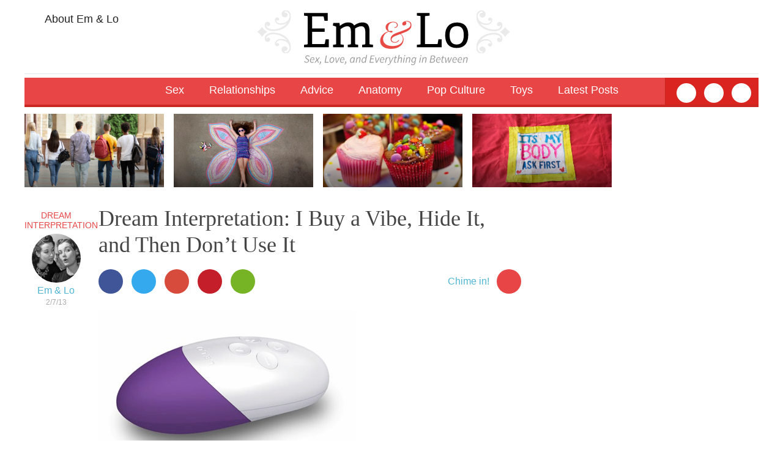

--- FILE ---
content_type: text/html; charset=UTF-8
request_url: https://www.emandlo.com/dream-interpretation-i-buy-a-vibe-hide-it-and-then-dont-use-it/
body_size: 10190
content:



<!DOCTYPE html>
<!--[if IE 7]>
<html class="ie ie7" lang="en-US" xmlns:og="http://opengraphprotocol.org/schema/" xmlns:fb="http://www.facebook.com/2008/fbml">
<![endif]-->
<!--[if IE 8]>
<html class="ie ie8" lang="en-US" xmlns:og="http://opengraphprotocol.org/schema/" xmlns:fb="http://www.facebook.com/2008/fbml">
<![endif]-->
<!--[if !(IE 7) & !(IE 8)]><!-->
<html lang="en-US" xmlns:og="http://opengraphprotocol.org/schema/" xmlns:fb="http://www.facebook.com/2008/fbml">
<!--<![endif]-->
<head>

	<meta charset="UTF-8">
	<!-- <meta name="viewport" content="width=device-width"> -->
	<meta name="viewport" content="width=device-width, initial-scale=1">
	<title>Dream Interpretation: I Buy a Vibe, Hide It, and Then Don&#8217;t Use It | Em &amp; Lo</title>
	<link rel="alternate" href="https://www.emandlo.com" hreflang="en-us" />
	<link rel="icon" type="image/png" href="https://emandlo.com/favicon-32x32.png" sizes="32x32" />
	<link rel="icon" type="image/png" href="https://emandlo.com/favicon-16x16.png" sizes="16x16" />
	<link rel="profile" href="https://gmpg.org/xfn/11">
	<link rel="pingback" href="https://www.emandlo.com/xmlrpc.php">

<!--	
	<link rel="stylesheet" href="//maxcdn.bootstrapcdn.com/font-awesome/4.3.0/css/font-awesome.min.css">
	<link href='http://fonts.googleapis.com/css?family=Source+Sans+Pro:400,700,400italic,700italic' rel='stylesheet' type='text/css'>
	<link href='http://fonts.googleapis.com/css?family=Playfair+Display:400,700' rel='stylesheet' type='text/css'>
-->
	<script src="https://ajax.googleapis.com/ajax/libs/jquery/1.11.3/jquery.min.js"></script>
    <script src="https://www.emandlo.com/wp-content/themes/emandlo2015/js/jquery.lazyloadxt.min.js"></script>
    <script src="https://www.emandlo.com/wp-content/themes/emandlo2015/js/jquery.lazyloadxt.bg.js"></script>


	<!--[if lt IE 9]>
	<script src="https://www.emandlo.com/wp-content/themes/emandlo2015/js/html5.js"></script>
	<![endif]-->

	<meta name='robots' content='max-image-preview:large' />
<link rel='dns-prefetch' href='//fonts.googleapis.com' />
<link rel="alternate" type="application/rss+xml" title="Em &amp; Lo &raquo; Feed" href="https://www.emandlo.com/feed/" />
<link rel="alternate" type="application/rss+xml" title="Em &amp; Lo &raquo; Comments Feed" href="https://www.emandlo.com/comments/feed/" />

<script type="text/javascript">
window._wpemojiSettings = {"baseUrl":"https:\/\/s.w.org\/images\/core\/emoji\/14.0.0\/72x72\/","ext":".png","svgUrl":"https:\/\/s.w.org\/images\/core\/emoji\/14.0.0\/svg\/","svgExt":".svg","source":{"concatemoji":"https:\/\/www.emandlo.com\/wp-includes\/js\/wp-emoji-release.min.js?ver=06d0c5c56a4e9cde0a9350cc86f444ac"}};
/*! This file is auto-generated */
!function(e,a,t){var n,r,o,i=a.createElement("canvas"),p=i.getContext&&i.getContext("2d");function s(e,t){var a=String.fromCharCode,e=(p.clearRect(0,0,i.width,i.height),p.fillText(a.apply(this,e),0,0),i.toDataURL());return p.clearRect(0,0,i.width,i.height),p.fillText(a.apply(this,t),0,0),e===i.toDataURL()}function c(e){var t=a.createElement("script");t.src=e,t.defer=t.type="text/javascript",a.getElementsByTagName("head")[0].appendChild(t)}for(o=Array("flag","emoji"),t.supports={everything:!0,everythingExceptFlag:!0},r=0;r<o.length;r++)t.supports[o[r]]=function(e){if(p&&p.fillText)switch(p.textBaseline="top",p.font="600 32px Arial",e){case"flag":return s([127987,65039,8205,9895,65039],[127987,65039,8203,9895,65039])?!1:!s([55356,56826,55356,56819],[55356,56826,8203,55356,56819])&&!s([55356,57332,56128,56423,56128,56418,56128,56421,56128,56430,56128,56423,56128,56447],[55356,57332,8203,56128,56423,8203,56128,56418,8203,56128,56421,8203,56128,56430,8203,56128,56423,8203,56128,56447]);case"emoji":return!s([129777,127995,8205,129778,127999],[129777,127995,8203,129778,127999])}return!1}(o[r]),t.supports.everything=t.supports.everything&&t.supports[o[r]],"flag"!==o[r]&&(t.supports.everythingExceptFlag=t.supports.everythingExceptFlag&&t.supports[o[r]]);t.supports.everythingExceptFlag=t.supports.everythingExceptFlag&&!t.supports.flag,t.DOMReady=!1,t.readyCallback=function(){t.DOMReady=!0},t.supports.everything||(n=function(){t.readyCallback()},a.addEventListener?(a.addEventListener("DOMContentLoaded",n,!1),e.addEventListener("load",n,!1)):(e.attachEvent("onload",n),a.attachEvent("onreadystatechange",function(){"complete"===a.readyState&&t.readyCallback()})),(e=t.source||{}).concatemoji?c(e.concatemoji):e.wpemoji&&e.twemoji&&(c(e.twemoji),c(e.wpemoji)))}(window,document,window._wpemojiSettings);
</script>
<style type="text/css">
img.wp-smiley,
img.emoji {
	display: inline !important;
	border: none !important;
	box-shadow: none !important;
	height: 1em !important;
	width: 1em !important;
	margin: 0 0.07em !important;
	vertical-align: -0.1em !important;
	background: none !important;
	padding: 0 !important;
}
</style>
	<link rel='stylesheet' id='wp-block-library-css' href='https://www.emandlo.com/wp-includes/css/dist/block-library/style.min.css?ver=06d0c5c56a4e9cde0a9350cc86f444ac' type='text/css' media='all' />
<link rel='stylesheet' id='classic-theme-styles-css' href='https://www.emandlo.com/wp-includes/css/classic-themes.min.css?ver=1' type='text/css' media='all' />
<style id='global-styles-inline-css' type='text/css'>
body{--wp--preset--color--black: #000000;--wp--preset--color--cyan-bluish-gray: #abb8c3;--wp--preset--color--white: #ffffff;--wp--preset--color--pale-pink: #f78da7;--wp--preset--color--vivid-red: #cf2e2e;--wp--preset--color--luminous-vivid-orange: #ff6900;--wp--preset--color--luminous-vivid-amber: #fcb900;--wp--preset--color--light-green-cyan: #7bdcb5;--wp--preset--color--vivid-green-cyan: #00d084;--wp--preset--color--pale-cyan-blue: #8ed1fc;--wp--preset--color--vivid-cyan-blue: #0693e3;--wp--preset--color--vivid-purple: #9b51e0;--wp--preset--gradient--vivid-cyan-blue-to-vivid-purple: linear-gradient(135deg,rgba(6,147,227,1) 0%,rgb(155,81,224) 100%);--wp--preset--gradient--light-green-cyan-to-vivid-green-cyan: linear-gradient(135deg,rgb(122,220,180) 0%,rgb(0,208,130) 100%);--wp--preset--gradient--luminous-vivid-amber-to-luminous-vivid-orange: linear-gradient(135deg,rgba(252,185,0,1) 0%,rgba(255,105,0,1) 100%);--wp--preset--gradient--luminous-vivid-orange-to-vivid-red: linear-gradient(135deg,rgba(255,105,0,1) 0%,rgb(207,46,46) 100%);--wp--preset--gradient--very-light-gray-to-cyan-bluish-gray: linear-gradient(135deg,rgb(238,238,238) 0%,rgb(169,184,195) 100%);--wp--preset--gradient--cool-to-warm-spectrum: linear-gradient(135deg,rgb(74,234,220) 0%,rgb(151,120,209) 20%,rgb(207,42,186) 40%,rgb(238,44,130) 60%,rgb(251,105,98) 80%,rgb(254,248,76) 100%);--wp--preset--gradient--blush-light-purple: linear-gradient(135deg,rgb(255,206,236) 0%,rgb(152,150,240) 100%);--wp--preset--gradient--blush-bordeaux: linear-gradient(135deg,rgb(254,205,165) 0%,rgb(254,45,45) 50%,rgb(107,0,62) 100%);--wp--preset--gradient--luminous-dusk: linear-gradient(135deg,rgb(255,203,112) 0%,rgb(199,81,192) 50%,rgb(65,88,208) 100%);--wp--preset--gradient--pale-ocean: linear-gradient(135deg,rgb(255,245,203) 0%,rgb(182,227,212) 50%,rgb(51,167,181) 100%);--wp--preset--gradient--electric-grass: linear-gradient(135deg,rgb(202,248,128) 0%,rgb(113,206,126) 100%);--wp--preset--gradient--midnight: linear-gradient(135deg,rgb(2,3,129) 0%,rgb(40,116,252) 100%);--wp--preset--duotone--dark-grayscale: url('#wp-duotone-dark-grayscale');--wp--preset--duotone--grayscale: url('#wp-duotone-grayscale');--wp--preset--duotone--purple-yellow: url('#wp-duotone-purple-yellow');--wp--preset--duotone--blue-red: url('#wp-duotone-blue-red');--wp--preset--duotone--midnight: url('#wp-duotone-midnight');--wp--preset--duotone--magenta-yellow: url('#wp-duotone-magenta-yellow');--wp--preset--duotone--purple-green: url('#wp-duotone-purple-green');--wp--preset--duotone--blue-orange: url('#wp-duotone-blue-orange');--wp--preset--font-size--small: 13px;--wp--preset--font-size--medium: 20px;--wp--preset--font-size--large: 36px;--wp--preset--font-size--x-large: 42px;--wp--preset--spacing--20: 0.44rem;--wp--preset--spacing--30: 0.67rem;--wp--preset--spacing--40: 1rem;--wp--preset--spacing--50: 1.5rem;--wp--preset--spacing--60: 2.25rem;--wp--preset--spacing--70: 3.38rem;--wp--preset--spacing--80: 5.06rem;}:where(.is-layout-flex){gap: 0.5em;}body .is-layout-flow > .alignleft{float: left;margin-inline-start: 0;margin-inline-end: 2em;}body .is-layout-flow > .alignright{float: right;margin-inline-start: 2em;margin-inline-end: 0;}body .is-layout-flow > .aligncenter{margin-left: auto !important;margin-right: auto !important;}body .is-layout-constrained > .alignleft{float: left;margin-inline-start: 0;margin-inline-end: 2em;}body .is-layout-constrained > .alignright{float: right;margin-inline-start: 2em;margin-inline-end: 0;}body .is-layout-constrained > .aligncenter{margin-left: auto !important;margin-right: auto !important;}body .is-layout-constrained > :where(:not(.alignleft):not(.alignright):not(.alignfull)){max-width: var(--wp--style--global--content-size);margin-left: auto !important;margin-right: auto !important;}body .is-layout-constrained > .alignwide{max-width: var(--wp--style--global--wide-size);}body .is-layout-flex{display: flex;}body .is-layout-flex{flex-wrap: wrap;align-items: center;}body .is-layout-flex > *{margin: 0;}:where(.wp-block-columns.is-layout-flex){gap: 2em;}.has-black-color{color: var(--wp--preset--color--black) !important;}.has-cyan-bluish-gray-color{color: var(--wp--preset--color--cyan-bluish-gray) !important;}.has-white-color{color: var(--wp--preset--color--white) !important;}.has-pale-pink-color{color: var(--wp--preset--color--pale-pink) !important;}.has-vivid-red-color{color: var(--wp--preset--color--vivid-red) !important;}.has-luminous-vivid-orange-color{color: var(--wp--preset--color--luminous-vivid-orange) !important;}.has-luminous-vivid-amber-color{color: var(--wp--preset--color--luminous-vivid-amber) !important;}.has-light-green-cyan-color{color: var(--wp--preset--color--light-green-cyan) !important;}.has-vivid-green-cyan-color{color: var(--wp--preset--color--vivid-green-cyan) !important;}.has-pale-cyan-blue-color{color: var(--wp--preset--color--pale-cyan-blue) !important;}.has-vivid-cyan-blue-color{color: var(--wp--preset--color--vivid-cyan-blue) !important;}.has-vivid-purple-color{color: var(--wp--preset--color--vivid-purple) !important;}.has-black-background-color{background-color: var(--wp--preset--color--black) !important;}.has-cyan-bluish-gray-background-color{background-color: var(--wp--preset--color--cyan-bluish-gray) !important;}.has-white-background-color{background-color: var(--wp--preset--color--white) !important;}.has-pale-pink-background-color{background-color: var(--wp--preset--color--pale-pink) !important;}.has-vivid-red-background-color{background-color: var(--wp--preset--color--vivid-red) !important;}.has-luminous-vivid-orange-background-color{background-color: var(--wp--preset--color--luminous-vivid-orange) !important;}.has-luminous-vivid-amber-background-color{background-color: var(--wp--preset--color--luminous-vivid-amber) !important;}.has-light-green-cyan-background-color{background-color: var(--wp--preset--color--light-green-cyan) !important;}.has-vivid-green-cyan-background-color{background-color: var(--wp--preset--color--vivid-green-cyan) !important;}.has-pale-cyan-blue-background-color{background-color: var(--wp--preset--color--pale-cyan-blue) !important;}.has-vivid-cyan-blue-background-color{background-color: var(--wp--preset--color--vivid-cyan-blue) !important;}.has-vivid-purple-background-color{background-color: var(--wp--preset--color--vivid-purple) !important;}.has-black-border-color{border-color: var(--wp--preset--color--black) !important;}.has-cyan-bluish-gray-border-color{border-color: var(--wp--preset--color--cyan-bluish-gray) !important;}.has-white-border-color{border-color: var(--wp--preset--color--white) !important;}.has-pale-pink-border-color{border-color: var(--wp--preset--color--pale-pink) !important;}.has-vivid-red-border-color{border-color: var(--wp--preset--color--vivid-red) !important;}.has-luminous-vivid-orange-border-color{border-color: var(--wp--preset--color--luminous-vivid-orange) !important;}.has-luminous-vivid-amber-border-color{border-color: var(--wp--preset--color--luminous-vivid-amber) !important;}.has-light-green-cyan-border-color{border-color: var(--wp--preset--color--light-green-cyan) !important;}.has-vivid-green-cyan-border-color{border-color: var(--wp--preset--color--vivid-green-cyan) !important;}.has-pale-cyan-blue-border-color{border-color: var(--wp--preset--color--pale-cyan-blue) !important;}.has-vivid-cyan-blue-border-color{border-color: var(--wp--preset--color--vivid-cyan-blue) !important;}.has-vivid-purple-border-color{border-color: var(--wp--preset--color--vivid-purple) !important;}.has-vivid-cyan-blue-to-vivid-purple-gradient-background{background: var(--wp--preset--gradient--vivid-cyan-blue-to-vivid-purple) !important;}.has-light-green-cyan-to-vivid-green-cyan-gradient-background{background: var(--wp--preset--gradient--light-green-cyan-to-vivid-green-cyan) !important;}.has-luminous-vivid-amber-to-luminous-vivid-orange-gradient-background{background: var(--wp--preset--gradient--luminous-vivid-amber-to-luminous-vivid-orange) !important;}.has-luminous-vivid-orange-to-vivid-red-gradient-background{background: var(--wp--preset--gradient--luminous-vivid-orange-to-vivid-red) !important;}.has-very-light-gray-to-cyan-bluish-gray-gradient-background{background: var(--wp--preset--gradient--very-light-gray-to-cyan-bluish-gray) !important;}.has-cool-to-warm-spectrum-gradient-background{background: var(--wp--preset--gradient--cool-to-warm-spectrum) !important;}.has-blush-light-purple-gradient-background{background: var(--wp--preset--gradient--blush-light-purple) !important;}.has-blush-bordeaux-gradient-background{background: var(--wp--preset--gradient--blush-bordeaux) !important;}.has-luminous-dusk-gradient-background{background: var(--wp--preset--gradient--luminous-dusk) !important;}.has-pale-ocean-gradient-background{background: var(--wp--preset--gradient--pale-ocean) !important;}.has-electric-grass-gradient-background{background: var(--wp--preset--gradient--electric-grass) !important;}.has-midnight-gradient-background{background: var(--wp--preset--gradient--midnight) !important;}.has-small-font-size{font-size: var(--wp--preset--font-size--small) !important;}.has-medium-font-size{font-size: var(--wp--preset--font-size--medium) !important;}.has-large-font-size{font-size: var(--wp--preset--font-size--large) !important;}.has-x-large-font-size{font-size: var(--wp--preset--font-size--x-large) !important;}
.wp-block-navigation a:where(:not(.wp-element-button)){color: inherit;}
:where(.wp-block-columns.is-layout-flex){gap: 2em;}
.wp-block-pullquote{font-size: 1.5em;line-height: 1.6;}
</style>
<link rel='stylesheet' id='contact-form-7-css' href='https://www.emandlo.com/wp-content/plugins/contact-form-7/includes/css/styles.css?ver=5.7.7' type='text/css' media='all' />
<link rel='stylesheet' id='twentyfourteen-lato-css' href='//fonts.googleapis.com/css?family=Lato%3A300%2C400%2C700%2C900%2C300italic%2C400italic%2C700italic' type='text/css' media='all' />
<link rel='stylesheet' id='genericons-css' href='https://www.emandlo.com/wp-content/themes/emandlo2015/genericons/genericons.css?ver=3.0.3' type='text/css' media='all' />
<link rel='stylesheet' id='twentyfourteen-style-css' href='https://www.emandlo.com/wp-content/themes/emandlo2015/style.css?ver=06d0c5c56a4e9cde0a9350cc86f444ac' type='text/css' media='all' />
<!--[if lt IE 9]>
<link rel='stylesheet' id='twentyfourteen-ie-css' href='https://www.emandlo.com/wp-content/themes/emandlo2015/css/ie.css?ver=20131205' type='text/css' media='all' />
<![endif]-->
<script type='text/javascript' src='https://www.emandlo.com/wp-includes/js/jquery/jquery.min.js?ver=3.6.1' id='jquery-core-js'></script>
<script type='text/javascript' src='https://www.emandlo.com/wp-includes/js/jquery/jquery-migrate.min.js?ver=3.3.2' id='jquery-migrate-js'></script>
<link rel="https://api.w.org/" href="https://www.emandlo.com/wp-json/" /><link rel="alternate" type="application/json" href="https://www.emandlo.com/wp-json/wp/v2/posts/22745" /><link rel="EditURI" type="application/rsd+xml" title="RSD" href="https://www.emandlo.com/xmlrpc.php?rsd" />
<link rel="wlwmanifest" type="application/wlwmanifest+xml" href="https://www.emandlo.com/wp-includes/wlwmanifest.xml" />

<link rel="canonical" href="https://www.emandlo.com/dream-interpretation-i-buy-a-vibe-hide-it-and-then-dont-use-it/" />
<link rel='shortlink' href='https://www.emandlo.com/?p=22745' />
<link rel="alternate" type="application/json+oembed" href="https://www.emandlo.com/wp-json/oembed/1.0/embed?url=https%3A%2F%2Fwww.emandlo.com%2Fdream-interpretation-i-buy-a-vibe-hide-it-and-then-dont-use-it%2F" />
<link rel="alternate" type="text/xml+oembed" href="https://www.emandlo.com/wp-json/oembed/1.0/embed?url=https%3A%2F%2Fwww.emandlo.com%2Fdream-interpretation-i-buy-a-vibe-hide-it-and-then-dont-use-it%2F&#038;format=xml" />
	<!-- <link rel="stylesheet" type="text/css" href="/css/rob.css" /> -->

</head>

<body class="post-template-default single single-post postid-22745 single-format-standard group-blog masthead-fixed full-width singular">
<div id="page" class="dream-interpretation-i-buy-a-vibe-hide-it-and-then-dont-use-it">



<!-- subscribe at bottom -->
<div class="subscribe-popup">
	<div class="close"><i class="fa fa-times"></i></div>
		[mc4wp_form id="38466"]	 </div>


	<div class="header">




<!--	</div>
	<div class="email-signup-box"><i class="fa fa-envelope"></i> Get Em &amp; Lo's Daily Dose
		</div> 
 -->





		<div class="header-top">
		
		 	<div class="secondary-nav">
				<ul>
				<li> <a href="https://www.emandlo.com/about/"><i class="fa fa-heart"></i> About Em &amp; Lo</a></li>
				<!--<li><a href="https://www.emandlo.com/sponsor-emandlo-com/"><i class="fa fa-dot-circle-o"></i> Advertise</a></li>-->
				<!--<li><a href="https://www.emandlo.com/contact/"><i class="fa fa-envelope"></i> Contact Em &amp; Lo</a></li>-->
				</ul>
			</div>

			<div class="logo">
				<a href="https://www.emandlo.com"><img src="https://www.emandlo.com/wp-content/themes/emandlo2015/images/em-lo-logo-full.svg" /></a>
							</div>

			<!-- subscribe in header -->
			<div class="subscribe">
							</div>

		</div><!--header-top -->


			<div class="nav-line"></div>
			<div class="nav">
				<ul>
				<li id="menu-item-39372" class="menu-item menu-item-type-custom menu-item-object-custom menu-item-has-children menu-item-39372"><a>Sex</a>
<ul class="sub-menu">
	<li id="menu-item-39320" class="menu-item menu-item-type-taxonomy menu-item-object-post_tag menu-item-39320"><a href="https://www.emandlo.com/tag/kissing/">Kissing</a></li>
	<li id="menu-item-39321" class="menu-item menu-item-type-taxonomy menu-item-object-post_tag menu-item-39321"><a href="https://www.emandlo.com/tag/massage/">Massage</a></li>
	<li id="menu-item-39322" class="menu-item menu-item-type-taxonomy menu-item-object-post_tag menu-item-39322"><a href="https://www.emandlo.com/tag/dirty-talk/">Dirty Talk</a></li>
	<li id="menu-item-39323" class="menu-item menu-item-type-taxonomy menu-item-object-post_tag menu-item-39323"><a href="https://www.emandlo.com/tag/manual-sex/">Handjobs</a></li>
	<li id="menu-item-39324" class="menu-item menu-item-type-taxonomy menu-item-object-post_tag menu-item-39324"><a href="https://www.emandlo.com/tag/intercourse/">Intercourse</a></li>
	<li id="menu-item-39325" class="menu-item menu-item-type-taxonomy menu-item-object-post_tag menu-item-39325"><a href="https://www.emandlo.com/tag/blowjobs/">Blowjobs</a></li>
	<li id="menu-item-39326" class="menu-item menu-item-type-taxonomy menu-item-object-post_tag menu-item-39326"><a href="https://www.emandlo.com/tag/cunnilingus/">Cunnilingus</a></li>
	<li id="menu-item-39327" class="menu-item menu-item-type-taxonomy menu-item-object-post_tag menu-item-39327"><a href="https://www.emandlo.com/tag/anal-play/">Anal Play</a></li>
	<li id="menu-item-39328" class="menu-item menu-item-type-taxonomy menu-item-object-post_tag menu-item-39328"><a href="https://www.emandlo.com/tag/virginity/">Virginity</a></li>
	<li id="menu-item-39329" class="menu-item menu-item-type-taxonomy menu-item-object-post_tag menu-item-39329"><a href="https://www.emandlo.com/tag/kink/">BDSM &#038; Kink</a></li>
	<li id="menu-item-39330" class="menu-item menu-item-type-taxonomy menu-item-object-post_tag menu-item-39330"><a href="https://www.emandlo.com/tag/safer-sex/">Safer Sex</a></li>
</ul>
</li>
<li id="menu-item-39380" class="menu-item menu-item-type-custom menu-item-object-custom menu-item-has-children menu-item-39380"><a>Relationships</a>
<ul class="sub-menu">
	<li id="menu-item-39332" class="menu-item menu-item-type-taxonomy menu-item-object-post_tag menu-item-39332"><a href="https://www.emandlo.com/tag/casual-sex/">Hooking Up</a></li>
	<li id="menu-item-39333" class="menu-item menu-item-type-taxonomy menu-item-object-post_tag menu-item-39333"><a href="https://www.emandlo.com/tag/dating/">Dating</a></li>
	<li id="menu-item-39334" class="menu-item menu-item-type-taxonomy menu-item-object-post_tag menu-item-39334"><a href="https://www.emandlo.com/tag/breakups/">Breakups</a></li>
	<li id="menu-item-39335" class="menu-item menu-item-type-taxonomy menu-item-object-post_tag menu-item-39335"><a href="https://www.emandlo.com/tag/marriage/">Marriage</a></li>
	<li id="menu-item-39336" class="menu-item menu-item-type-taxonomy menu-item-object-post_tag menu-item-39336"><a href="https://www.emandlo.com/tag/non-monogamy/">Non-Monogamy &#038; Polyamory</a></li>
	<li id="menu-item-39337" class="menu-item menu-item-type-taxonomy menu-item-object-post_tag menu-item-39337"><a href="https://www.emandlo.com/tag/love/">Love</a></li>
	<li id="menu-item-39338" class="menu-item menu-item-type-taxonomy menu-item-object-post_tag menu-item-39338"><a href="https://www.emandlo.com/tag/jealousy/">Jealousy</a></li>
</ul>
</li>
<li id="menu-item-39381" class="menu-item menu-item-type-custom menu-item-object-custom menu-item-has-children menu-item-39381"><a>Advice</a>
<ul class="sub-menu">
	<li id="menu-item-39340" class="menu-item menu-item-type-taxonomy menu-item-object-category menu-item-39340"><a href="https://www.emandlo.com/category/advice/dearemandlo/">Dear Em &#038; Lo</a></li>
	<li id="menu-item-39341" class="menu-item menu-item-type-taxonomy menu-item-object-category current-post-ancestor current-menu-parent current-post-parent menu-item-39341"><a href="https://www.emandlo.com/category/advice/dreaminterpretation/">Dream Interpretation</a></li>
	<li id="menu-item-39346" class="menu-item menu-item-type-taxonomy menu-item-object-post_tag menu-item-39346"><a href="https://www.emandlo.com/tag/etiquette/">Etiquette</a></li>
	<li id="menu-item-39342" class="menu-item menu-item-type-taxonomy menu-item-object-category menu-item-39342"><a href="https://www.emandlo.com/category/advice/howto/">How To</a></li>
	<li id="menu-item-39343" class="menu-item menu-item-type-taxonomy menu-item-object-category menu-item-39343"><a href="https://www.emandlo.com/category/advice/whatsupdoc/">What&#8217;s Up Doc?</a></li>
	<li id="menu-item-39344" class="menu-item menu-item-type-taxonomy menu-item-object-category menu-item-39344"><a href="https://www.emandlo.com/category/advice/wiseguys/">Wise Guys</a></li>
	<li id="menu-item-39345" class="menu-item menu-item-type-taxonomy menu-item-object-category menu-item-39345"><a href="https://www.emandlo.com/category/advice/your-call-advice/">Your Call</a></li>
</ul>
</li>
<li id="menu-item-39347" class="menu-item menu-item-type-taxonomy menu-item-object-post_tag menu-item-has-children menu-item-39347"><a href="https://www.emandlo.com/tag/anatomy/">Anatomy</a>
<ul class="sub-menu">
	<li id="menu-item-39348" class="menu-item menu-item-type-taxonomy menu-item-object-post_tag menu-item-39348"><a href="https://www.emandlo.com/tag/penises/">Penis</a></li>
	<li id="menu-item-39349" class="menu-item menu-item-type-taxonomy menu-item-object-post_tag menu-item-39349"><a href="https://www.emandlo.com/tag/clitoris/">Clitoris</a></li>
	<li id="menu-item-39350" class="menu-item menu-item-type-taxonomy menu-item-object-post_tag menu-item-39350"><a href="https://www.emandlo.com/tag/vulvas/">Vulva</a></li>
	<li id="menu-item-39351" class="menu-item menu-item-type-taxonomy menu-item-object-post_tag menu-item-39351"><a href="https://www.emandlo.com/tag/vaginas/">Vagina</a></li>
	<li id="menu-item-39352" class="menu-item menu-item-type-taxonomy menu-item-object-post_tag menu-item-39352"><a href="https://www.emandlo.com/tag/cervix/">Cervix</a></li>
	<li id="menu-item-39353" class="menu-item menu-item-type-taxonomy menu-item-object-post_tag menu-item-39353"><a href="https://www.emandlo.com/tag/boobs/">Boobs</a></li>
	<li id="menu-item-39354" class="menu-item menu-item-type-taxonomy menu-item-object-post_tag menu-item-39354"><a href="https://www.emandlo.com/tag/gspot/">G-Spot</a></li>
	<li id="menu-item-39355" class="menu-item menu-item-type-taxonomy menu-item-object-post_tag menu-item-39355"><a href="https://www.emandlo.com/tag/prostate/">Prostate/P-Spot</a></li>
	<li id="menu-item-39356" class="menu-item menu-item-type-taxonomy menu-item-object-post_tag menu-item-39356"><a href="https://www.emandlo.com/tag/anal-play/">Butts</a></li>
</ul>
</li>
<li id="menu-item-39357" class="menu-item menu-item-type-taxonomy menu-item-object-category menu-item-has-children menu-item-39357"><a href="https://www.emandlo.com/category/popculture/">Pop Culture</a>
<ul class="sub-menu">
	<li id="menu-item-39358" class="menu-item menu-item-type-taxonomy menu-item-object-post_tag menu-item-39358"><a href="https://www.emandlo.com/tag/books/">Books</a></li>
	<li id="menu-item-39359" class="menu-item menu-item-type-taxonomy menu-item-object-post_tag menu-item-39359"><a href="https://www.emandlo.com/tag/movies/">Movies</a></li>
	<li id="menu-item-39360" class="menu-item menu-item-type-taxonomy menu-item-object-post_tag menu-item-39360"><a href="https://www.emandlo.com/tag/tv/">TV</a></li>
	<li id="menu-item-39361" class="menu-item menu-item-type-taxonomy menu-item-object-post_tag menu-item-39361"><a href="https://www.emandlo.com/tag/sex-poetry/">Sexy Poetry</a></li>
	<li id="menu-item-39362" class="menu-item menu-item-type-taxonomy menu-item-object-post_tag menu-item-39362"><a href="https://www.emandlo.com/tag/photography/">Photography</a></li>
	<li id="menu-item-39363" class="menu-item menu-item-type-taxonomy menu-item-object-post_tag menu-item-39363"><a href="https://www.emandlo.com/tag/websites/">Websites</a></li>
	<li id="menu-item-39364" class="menu-item menu-item-type-taxonomy menu-item-object-post_tag menu-item-39364"><a href="https://www.emandlo.com/tag/porn/">Porn</a></li>
	<li id="menu-item-39370" class="menu-item menu-item-type-taxonomy menu-item-object-category menu-item-39370"><a href="https://www.emandlo.com/category/news/">News</a></li>
	<li id="menu-item-39366" class="menu-item menu-item-type-taxonomy menu-item-object-post_tag menu-item-39366"><a href="https://www.emandlo.com/tag/videos/">Videos</a></li>
	<li id="menu-item-39367" class="menu-item menu-item-type-taxonomy menu-item-object-category menu-item-39367"><a href="https://www.emandlo.com/category/confessions/comment-of-the-week/">Comment of the Week</a></li>
	<li id="menu-item-39368" class="menu-item menu-item-type-taxonomy menu-item-object-category menu-item-39368"><a href="https://www.emandlo.com/category/confessions/personal-essays/">Personal Essays</a></li>
	<li id="menu-item-39369" class="menu-item menu-item-type-taxonomy menu-item-object-category menu-item-39369"><a href="https://www.emandlo.com/category/confessions/polls/">Polls</a></li>
</ul>
</li>
<li id="menu-item-39373" class="menu-item menu-item-type-taxonomy menu-item-object-category menu-item-39373"><a href="https://www.emandlo.com/category/toys/">Toys</a></li>
<li id="menu-item-39375" class="menu-item menu-item-type-custom menu-item-object-custom menu-item-39375"><a href="https://www.emandlo.com/more-latest/">Latest Posts</a></li>
				<!-- <li><a href="/search/"><i class="fa fa-search"></i></a></li> -->
				</ul>
				<!-- <div class="social-box"><a href="https://www.facebook.com/pages/Em-Lo/155982167766857?pnref=story" target="_blank"><i class="ss-icon">facebook</i></a><a href="https://twitter.com/emandlo" target="_blank"><i class="ss-icon">twitter</i></a></div> -->
				<div class="social">
					<a href="https://www.facebook.com/pages/Em-Lo/155982167766857?pnref=story" target="_blank"><div class="facebook"><i class="fa fa-facebook"></i></div></a>
					<a href="https://twitter.com/emandlo" target="_blank"><div class="twitter"><i class="fa fa-twitter"></i></div></a>
					<a href="/search-page/"><div class="search"><i class="fa fa-search fa-flip-horizontal"></i></div></a>
				</div>
			</div>
			
	</div><!-- .header -->

	<div id="main">












		<div class="hot">
					<a href="https://www.emandlo.com/why-kids-need-extracurricular-sex-ed/">
			<div class="item i1">
				<div class="cover-image image"><img src="https://www.emandlo.com/wp-content/uploads/2021/09/thebutterflyacademy-teens-1536x1024-cropped-360x225.jpg" /></div>
				<!-- <div class="gradient"><img src="https://www.emandlo.com/wp-content/themes/emandlo2015/images/gradient_bottom.png" /></div> -->
				<div class="title">Why Kids Need Extracurricular Sex Ed</div>
			</div><!-- item-->
			</a>
					<a href="https://www.emandlo.com/los-new-endeavor-the-butterfly-academy/">
			<div class="item i2">
				<div class="cover-image image"><img src="https://www.emandlo.com/wp-content/uploads/2021/09/ButterflyKid-cropped-360x223.jpg" /></div>
				<!-- <div class="gradient"><img src="https://www.emandlo.com/wp-content/themes/emandlo2015/images/gradient_bottom.png" /></div> -->
				<div class="title">Check Out Lo&#8217;s Org: The Butterfly Academy!</div>
			</div><!-- item-->
			</a>
					<a href="https://www.emandlo.com/how-to-give-a-sex-ed-lesson-at-a-slumber-party/">
			<div class="item i3">
				<div class="cover-image image"><img src="https://www.emandlo.com/wp-content/uploads/2018/10/cupcakes-360x218.jpg" /></div>
				<!-- <div class="gradient"><img src="https://www.emandlo.com/wp-content/themes/emandlo2015/images/gradient_bottom.png" /></div> -->
				<div class="title">How to Give a Sex Ed Lesson at a Slumber Party</div>
			</div><!-- item-->
			</a>
					<a href="https://www.emandlo.com/8-things-you-should-know-about-consent-on-college-campuses/">
			<div class="item i4">
				<div class="cover-image image"><img src="https://www.emandlo.com/wp-content/uploads/2016/05/colgate-consent-360x220.jpg" /></div>
				<!-- <div class="gradient"><img src="https://www.emandlo.com/wp-content/themes/emandlo2015/images/gradient_bottom.png" /></div> -->
				<div class="title">8 Things You Should Know About Consent on College Campuses</div>
			</div><!-- item-->
			</a>
					<a href="https://www.emandlo.com/the-21-best-transgender-books-for-kids/">
			<div class="item i5">
				<div class="cover-image image"><img src="https://www.emandlo.com/wp-content/uploads/2016/04/lunahero-360x193.jpg" /></div>
				<!-- <div class="gradient"><img src="https://www.emandlo.com/wp-content/themes/emandlo2015/images/gradient_bottom.png" /></div> -->
				<div class="title">The Best Transgender Books for Kids</div>
			</div><!-- item-->
			</a>
				</div><!-- hot-->


		<div class="container">


			<div class="main-content">

				
				<div class="article-left-column">
										<div class="category"><a href="https://www.emandlo.com/category/advice/dreaminterpretation/">Dream Interpretation</a></div>

					<div class="author-side">
												<div class="author-photo"><img src="https://www.emandlo.com/wp-content/uploads/2015/03/gossips2-150x150.jpg"/></div>						<div class="byline"><a href="https://www.emandlo.com/about/" title="Visit Em &#038; Lo&#8217;s website" rel="author external">Em &#38; Lo</a></div>
						2/7/13						<!-- <br><span style="color:white"><? echo $author; ?><br><? echo $authorDisplayName ?></span> -->
					</div><!-- author-side-->
					
					
				</div><!-- article-left-column-->

				<div class="article-content">


					<article id="post-22745" class="post-22745 post type-post status-publish format-standard hentry category-advice category-dreaminterpretation tag-advice tag-dreams tag-masturbation">

	<header class="entry-header">
		
		<div class="entry-title title">Dream Interpretation: I Buy a Vibe, Hide It, and Then Don&#8217;t Use It</div>

		<div class="entry-meta">

			<div class="social-icons top">
				<a href="#" onclick="window.open('http://www.facebook.com/sharer/sharer.php?u=https://www.emandlo.com/dream-interpretation-i-buy-a-vibe-hide-it-and-then-dont-use-it/&title=Dream Interpretation: I Buy a Vibe, Hide It, and Then Don&#8217;t Use It','share','width=500,height=540')"><div class="facebook"><i class="fa fa-facebook"></i></div></a>
				<a href="#" onclick="window.open('http://twitter.com/intent/tweet?status=Dream Interpretation: I Buy a Vibe, Hide It, and Then Don&#8217;t Use It+https://www.emandlo.com/dream-interpretation-i-buy-a-vibe-hide-it-and-then-dont-use-it/','share','width=500,height=540')"><div class="twitter"><i class="fa fa-twitter"></i></div></a>
				<a href="#" onclick="window.open('https://plus.google.com/share?url=https://www.emandlo.com/dream-interpretation-i-buy-a-vibe-hide-it-and-then-dont-use-it/','share','width=500,height=540')"><div class="google"><i class="fa fa-google-plus"></i></div></a>
				<a href="#" onclick="window.open('//pinterest.com/pin/create/link/?url= https://www.emandlo.com/dream-interpretation-i-buy-a-vibe-hide-it-and-then-dont-use-it/ &description= Dream Interpretation: I Buy a Vibe, Hide It, and Then Don&#8217;t Use It','share','width=744,height=540')"><div class="pinterest"><i class="fa fa-pinterest-p"></i></div></a>
				<a href="/cdn-cgi/l/email-protection#[base64]"><div class="email"><i class="fa fa-envelope"></i></div></a>
				<!-- <a href="#comments" ><div class="comments"><i class="fa fa-comment"></i></div></a> -->
			</div>

			<div class="comments-link top"><span class="hide-on-desktop">&nbsp;&nbsp;|&nbsp;&nbsp;</span>
				<a href="#comments">
					<div class="comments"><i class="fa fa-comment"></i></div><div class="number"></div>
					<span class="label">Chime in!</span>
				</a>
			</div>


		<br style="clear:both" />
		</div><!-- .entry-meta -->
	</header><!-- .entry-header -->


				  	  	
		<div class="entry-content">
		<p><img decoding="async" class="alignnone size-full wp-image-11454" title="lelo_siri" src="https://www.emandlo.com/wp-content/uploads/2010/08/lelo_siri.jpg" alt="" width="421" height="254" /><br />
<a class="caption" href="http://www.lelo.com/index.php?collectionName=femme-homme&amp;groupName=SIRI" target="_blank">Siri by Lelo</a></p>
<p><strong>Other people’s dreams are never interesting…except when they’re about sex. Each week, our dream analyst </strong><a href="http://www.lauriloewenberg.com/" target="_blank"><strong>Lauri Loewenberg</strong></a><strong> tells one lucky reader what their dirty dream means. Got a dream you want Lauri to analyze? </strong><strong><a href="https://www.emandlo.com/contact/" target="_self">Click here to submit it</a>.</strong><strong> This week, a reader asks Lauri:</strong></p>
<p><em>Last night I had a dream I was at work, talking to this girl I&#8217;m not very close with. In fact, our conversations are generally short and kind of awkward. Anyways in the dream we started discussing masturbation and such and I asked her if we had vibrators in the store, to which she replied &#8216;yes&#8217; and walked me to the aisle where we have vibrators?! And so I bought one and put it in my car, and as I was walking to my car I was desperately trying to hide it. But I also never used it in the dream. What does this mean?</em></p>
<p><em><strong><img decoding="async" loading="lazy" class="alignleft" title="lauri_loewenberg_100" src="https://www.emandlo.com/wp-content/uploads/2009/11/lauri_loewenberg_100.jpg" alt="" width="100" height="100" /></strong></em><strong><strong><a href="http://www.lauriloewenberg.com/" target="_blank">Lauri</a>:</strong></strong> Masturbation dreams are usually about the need to give our selves more attention and appreciation in waking life. Are you uncomfortable taking compliments or showing off your skills? Do you do too much for others and not enough for yourself? Do you feel awkward when you are given praise? That may be what the co-worker represents.</p>
<p>Purchasing the vibrator suggests part of you is ready to start giving yourself some more me time, not necessarily in the bedroom or the shower but rather in being kinder and more forgiving of yourself perhaps, or in taking better care of yourself or even being more willing to show off your skills, looks or assets.</p>
<p>However, the way you try to hide It on the way to the car makes me think that either a part of you still is not comfortable with the idea of giving yourself more attention, credit, etc. OR there is something else in your waking life that you are trying to keep to yourself, something that maybe you fear will make you appear selfish or self-absorbed. I think the message of the dream is that it&#8217;s okay to do what pleases you and to be proud of yourself&#8230; it feels good! 😉</p>
<p><a href="https://www.amazon.com/exec/obidos/ASIN/0312644329/emandlo-20" target="_blank"><img decoding="async" loading="lazy" class="alignleft size-full wp-image-15761" title="Dream_On_It_100" src="https://www.emandlo.com/wp-content/uploads/2011/08/Dream_On_It_100.jpg" alt="" width="100" height="149" /></a><strong>Want to be able to figure out your own dreams every morning? Lauri&#8217;s latest book, <em><a href="https://www.amazon.com/exec/obidos/ASIN/0312644329/emandlo-20" target="_blank">Dream On It: Unlock Your Dreams Change Your Life</a></em>, will give you the tools you need to become a Dream Expert too! <a href="http://www.lauriloewenberg.com/books " target="_blank">Check out all of Lauri&#8217;s books here.</a></strong></p>
<p>&nbsp;</p>
<p>&nbsp;</p>
<p>&nbsp;</p>
<p><strong>MORE FROM EMandLO.com:</strong></p>
<ul>
<li><a title="Permanent Link to How to Buy a Sex Toy (With No Buyer’s Remorse)" href="https://www.emandlo.com/2012/10/how-to-buy-a-sex-toy-with-no-buyers-remorse/" rel="bookmark">How to Buy a Sex Toy (With No Buyer’s Remorse)</a></li>
<li><a title="Permanent Link to 50 Shades of Play: A Guide to the Toys in “Fifty Shades of Grey”" href="https://www.emandlo.com/2012/07/50-shades-of-play-a-guide-to-the-toys-in-fifty-shades-of-grey/" rel="bookmark">50 Shades of Play: A Guide to the Toys in “Fifty Shades of Grey”</a></li>
<li><a title="Permanent Link to LELO’s Luna Beads Noir – Very Cool, Very Sexy, Very “Fifty”" href="https://www.emandlo.com/2012/10/lelos-luna-beads-noir-very-cool-very-sexy-very-fifty/" rel="bookmark">LELO’s Luna Beads Noir – Very Cool, Very Sexy, Very “Fifty”</a></li>
</ul>
	</div><!-- .entry-content -->
	


	<div class="ad end-of-post">
			</div>


	<div class="share-this">
		<div class="tag-links"><i class="fa fa-tags"></i><a href="https://www.emandlo.com/tag/advice/" rel="tag">Advice</a>, <a href="https://www.emandlo.com/tag/dreams/" rel="tag">Dreams</a>, <a href="https://www.emandlo.com/tag/masturbation/" rel="tag">Masturbation</a></div>		<div class="heading"><i class="fa fa-share-square-o"></i>SHARE THIS</div>
		<div class="redline"></div>
		<div class="social-icons bottom">
			<a href="#" onclick="window.open('http://www.facebook.com/sharer/sharer.php?u=https://www.emandlo.com/dream-interpretation-i-buy-a-vibe-hide-it-and-then-dont-use-it/&title=Dream Interpretation: I Buy a Vibe, Hide It, and Then Don&#8217;t Use It','share','width=500,height=540')"><div class="facebook"><i class="fa fa-facebook"></i></div></a>
			<a href="#" onclick="window.open('http://twitter.com/intent/tweet?status=Dream Interpretation: I Buy a Vibe, Hide It, and Then Don&#8217;t Use It+https://www.emandlo.com/dream-interpretation-i-buy-a-vibe-hide-it-and-then-dont-use-it/','share','width=500,height=540')"><div class="twitter"><i class="fa fa-twitter"></i></div></a>
			<a href="#" onclick="window.open('https://plus.google.com/share?url=https://www.emandlo.com/dream-interpretation-i-buy-a-vibe-hide-it-and-then-dont-use-it/','share','width=500,height=540')"><div class="google"><i class="fa fa-google-plus"></i></div></a>
			<a href="#" onclick="window.open('//pinterest.com/pin/create/link/?url= https://www.emandlo.com/dream-interpretation-i-buy-a-vibe-hide-it-and-then-dont-use-it/ &description= Dream Interpretation: I Buy a Vibe, Hide It, and Then Don&#8217;t Use It','share','width=744,height=540')"><div class="pinterest"><i class="fa fa-pinterest-p"></i></div></a>
			<a href="/cdn-cgi/l/email-protection#[base64]"><div class="email"><i class="fa fa-envelope"></i></div></a>
			<!-- <a href="#comments" ><div class="comments"><i class="fa fa-comment"></i></div></a> -->
		</div>

		<div class="comments-link bottom"><span class="hide-on-desktop">&nbsp;&nbsp;|&nbsp;&nbsp;</span>
			<a href="#comments">
				<div class="comments"><i class="fa fa-comment"></i></div><div class="number"></div>
				<span class="label">Chime in!</span>
			</a>
		</div>

		<br style="clear:both;" />

	</div>


	

</article><!-- #post-## -->


				
				</div><?//article-content?>


													<div class="greatest-hits">
						<div class="heading"><i class="fa fa-certificate"></i>Em&Lo's Greatest Hits</div>
				    	   
				            				            				                										<a href="https://www.emandlo.com/advice-my-new-boyfriend-has-a-small-penis/">
										<div class="item first">
											<div class="image"><img src="https://www.emandlo.com/wp-content/uploads/2009/06/small_carrots-300x199.jpg"/></div>
											<div class="title">My New Boyfriend Has a Small Penis&#8230;At Least, It&#8217;s Small to Me</div>
										</div>
										</a>
				                				            				    	   
				            				            				                										<a href="https://www.emandlo.com/10-reasons-your-ugly-vagina-is-normal-and-gorgeous/">
										<div class="item second">
											<div class="image"><img src="https://www.emandlo.com/wp-content/uploads/2011/07/vulva-vagina-tree-5602948680_8f4c13ae4f_b-600x399.jpg"/></div>
											<div class="title">10 Reasons Your &#8220;Ugly Vagina&#8221; Is Normal and Gorgeous</div>
										</div>
										</a>
				                				            				    	   
				            				            				                										<a href="https://www.emandlo.com/dear-dr-kate-can-you-tell-me-all-about-the-nuvaring/">
										<div class="item third">
											<div class="image"><img src="https://www.emandlo.com/wp-content/uploads/2009/02/nuvaring-1.jpg"/></div>
											<div class="title">Dear Dr. Kate: Can You Tell Me All About the NuvaRing?</div>
										</div>
										</a>
				                				            				    						</div>
				<br style="clear:both;" />
				


				<script defer src="https://static.cloudflareinsights.com/beacon.min.js/vcd15cbe7772f49c399c6a5babf22c1241717689176015" integrity="sha512-ZpsOmlRQV6y907TI0dKBHq9Md29nnaEIPlkf84rnaERnq6zvWvPUqr2ft8M1aS28oN72PdrCzSjY4U6VaAw1EQ==" data-cf-beacon='{"version":"2024.11.0","token":"cdd76519426f4f459e99024feba97d15","r":1,"server_timing":{"name":{"cfCacheStatus":true,"cfEdge":true,"cfExtPri":true,"cfL4":true,"cfOrigin":true,"cfSpeedBrain":true},"location_startswith":null}}' crossorigin="anonymous"></script>
<script data-cfasync="false" src="/cdn-cgi/scripts/5c5dd728/cloudflare-static/email-decode.min.js"></script>

--- FILE ---
content_type: text/css
request_url: https://www.emandlo.com/wp-content/themes/emandlo2015/style.css?ver=06d0c5c56a4e9cde0a9350cc86f444ac
body_size: 8680
content:
/*
Theme Name: emandlo 2015
Author: Rob & Joey
Author URI: http://wordpress.org/
Description: Awesome custom theme for emandlo.com based on twentyfourteen
*/

div { position:relative; }
ol, ul { list-style:none; padding:0; margin:0; }
li { padding:0; margin:0 }

body {
	font-family: 'Source Sans Pro', Helvetica, sans-serif;
	font-size:14px;
	color:#444
}

a { text-decoration:none; color:#50b5d2; }
a:hover,
.greatest-hits .item a:hover { color:#e84646; }


#page {
	margin:0 auto;
	max-width:1200px; 
}

.header {
	width:100%;
	/*border-top: #647177 3px solid;*/
	border-bottom: 0;
	font-size:18px;
	position:relative;
}

.header-top { width:100%; height:auto; overflow:hidden; text-align:center; }

.secondary-nav { float:left; text-align:left; margin-top:10px; }

.logo { width:35%; display:inline-block; margin-left:auto; margin-right:auto; padding-top:8px; padding-bottom:4px; }

.header .subscribe { float:right; margin-top:10px; font-size:14px; color:#666; max-width:200px; min-width:180px; }
.header .subscribe .fa { color:#666 !important; margin-right:4px; }
.header .subscribe .mc4wp-form p { white-space:nowrap; text-align:right; margin:4px 2px;}
.header .subscribe .mc4wp-form input[type=email] { width:87%;}
.header .subscribe .mc4wp-form input[type=submit] { padding:4px 6px; background-color:#4DAAD6; color:#fff; border-radius:5px; -webkit-border-radius:5px; border:none; }
.header .subscribe .mc4wp-form input[type=submit] { background-color:#31B743; }
.header .subscribe .mc4wp-form input[type=submit]:hover { background-color:#EF4744; }

.subscribe-popup { position:fixed; bottom:0; right:-500px; width:380px; padding:10px 26px 30px 26px; background-color:#fff; border-top:7px solid #ef4744; z-index:100; -webkit-box-shadow: -4px -4px 26px 0px #333; -moz-box-shadow: -4px -4px 26px 0px #333; box-shadow: -4px -4px 26px 0px #333; }
.subscribe-popup #mc4wp-form-1 h1 { font-size:24px; margin:0; }
.subscribe-popup #mc4wp-form-1 p { margin:0; }
.subscribe-popup #mc4wp-form-1 input[type=email] { width:92%; margin-top:13px; margin-bottom:13px; }
.subscribe-popup #mc4wp-form-1 input[type=submit] { background-color:#ef4744; color:#fff; width:94%; border:none; }
.subscribe-popup #mc4wp-form-1 input[type=submit]:hover { background-color:#D1271E ; }
.subscribe-popup #mc4wp-form-1 .mc4wp-response { margin-top:13px; }
.subscribe-popup .close { left:370px; }
.subscribe-popup .close .fa { font-size:20px; color:#888; cursor:pointer; }
.subscribe-popup .close .fa:hover { color:#EF4744; }

.newsletter {} /* about newsletter page */
.newsletter .entry-content .mc4wp-form {  padding:26px; width:300px; -webkit-box-shadow: 4px 4px 26px 0px #333; -moz-box-shadow: 4px 4px 26px 0px #333; box-shadow: 4px 4px 26px 0px #333;  }
.newsletter .entry-content .mc4wp-form p .fa { display:none; }
.newsletter .entry-content .mc4wp-form p { font-size:22px; color:#D1271E; }
.newsletter .entry-content .mc4wp-form p a { color:#D1271E; }
.newsletter .entry-content .mc4wp-form #mc4wp_email { padding:8px; border: 1px solid #EF4744; }
.newsletter .entry-content .mc4wp-form input[type=submit] { padding:4px 6px; background-color:#4DAAD6; color:#fff; border-radius:5px; -webkit-border-radius:5px; border:none; }
.newsletter .entry-content .mc4wp-form input[type=submit] { background-color:#EF4744; }
.newsletter .entry-content .mc4wp-form input[type=submit]:hover { background-color:#D1271E; }



.timed-popup { position:fixed; top:0px; }


.nav-line { clear:both; height:6px; border-top: 1px solid #e8e8e8; }

#main { margin-top:20px; clear:both; }


/*.main-content { float:left; width:846px; }
.left-column { float:left; width:284px; }
.middle-column { float:right; width:530px;}
.right-column { float:right; width:28%; max-width: 300px; }
*/
.main-content { vertical-align:top; position:relative; }

.main-content { float:left; width:72%; }
.right-column { float:right; width:25.6%; min-width:300px; }
.left-column { float:left; width:25%; }
.middle-column { float:right; width:72%; }


.main-content br { height:1px; }
.main-content.second, .right-column.second { padding-top:8px; }



/* //////////////// HOMEPAGE ////////////////// */


.title { font-family: 'Playfair Display', serif; }

.hero-editorial { height:460px; overflow:hidden; position:relative; }
.hero-editorial .image { width:100%; height:466px; }
.hero-editorial .image img { width:100%; height:auto; }
.hero-editorial .title { position:absolute; bottom:0px; padding:18px 33px; width:95%; background-color:rgba(0,0,0,0.5); }
.hero-editorial .title a { color:#fff; font-size:44px; }

.home-section { width:100%; margin-top:10px; }


.home-section.what-saying, 
.home-section.latest 
{ margin-top:18px; }


.home-section.recommended 
{ margin-top:0px; }

div.recommended.home-section.right-section {
	padding-top:0px;
}

.home-section .heading,
.right-section .heading,
.greatest-hits .heading,
.favorite-finds .heading,
.footer-section .heading 
{ color:#333; text-transform:uppercase; font-size:18px; width:100%; padding-bottom:8px; border-bottom:2px solid #e84646; }

.home-section .heading .fa,
.greatest-hits .heading .fa,
.right-section .heading .fa 
{ color:#e84646; margin-right:8px; }

.left-column .home-section .heading .fa,
.hot-topics .home-section .heading .fa { margin-left:2px; }


.home-section .story { margin-top:14px; padding-bottom:2px; border-bottom:1px solid #ddd; }
.home-section .story .image { float:left; width:100px; height:100px; margin-bottom:10px; margin-top:4px; z-index:1; }
.home-section .story .image img { width:100%; height:auto; }
.home-section .story .category, .home-section .story .category a { color:#e84646; text-transform:uppercase; font-size:16px; }
.home-section .story .title a { color:#000; font-size:28px; line-height:1.2em; cursor:pointer; }
.home-section .story .excerpt { margin-top:8px; font-size:14px; }
.home-section .story .time { display:none; margin-left:5px; color:#aaa; font-size:12px; text-transform:none; }
.home-section .story .category,
.home-section .story .title,
.home-section .story .excerpt { margin-left:116px; } /* move right of the image, prevents wrap under image */

.placeholder { width:100%; height:250px; background-color:#ccc; }

.home-row { clear:both; height:120px; background-color:#ccc;}


/* Latest book */
.latest-book .content { text-align:center; }
.latest-book .content p { margin:0; padding-top:10px; }
.latest-book .content img { width:100%; height:auto; }
.latest-book a {font-size:14px; font-weight: bold;}


/* Left column ad */
/*.ad.home-section .heading { border-bottom:none; }*/

.ad.home-section .content p,
.ad.right-section .content p { margin-top:0; }

.ad.home-section img { width:100%; height:auto; }


/* Recent comments (not used) */
.comment-item { background-color:#59A8D6; padding:12px; border-bottom:1px dotted #9ECFE1;}
.comment-item .content { padding:6px; border-radius:6px; background-color:#fff; }
.comment-item .triangle { width:17px; height:10px; top:-3px; left:12px; }
.comment-item .triangle img { width:100%; height:100%; }
.comment-item .author { line-height:1.17em; }
.comment-item .author a { color:#fff; line-height:0.7em; }


/* DISQUS recent comments (not used) */
.recent-comments { min-height:758px; background-color:#59A8D6; }
#disqus_rcw_title { display:none; }
.disqus_rcw_single_comment_wrapper { background-color:#59A8D6; padding:12px; border-bottom:1px dotted #9ECFE1; }
.disqus_rcw_avatar  { border-radius:17.5px; overflow:hidden; }
.disqus_rcw_avatar { width:35px; height:auto; display:inline-block; margin-right:5px; }
.disqus_rcw_author_name { display:inline-block; top:-15px; }
.disqus_rcw_author_name a { color:#333; }
.disqus_rcw_thread_title { color:white; left:40px; font-family:'Playfair Display',serif; }
.disqus_rcw_thread_title:hover { color:black; }
.disqus_rcw_post_time { color:#2675A8; }
.disqus_rcw_comment_actual_wrapper { margin-top:4px; padding:6px; border-radius:6px; background-color:#fff; color:#333; }
.disqus_rcw_comment_actual_wrapper a { color:#333; }


/* HOT TOPICS */
.hot-topics { top:-2px; clear:both; }
.hottopic { width:19%; float:left; margin-right:1%; position:relative; margin-bottom:18px; }
.hottopic img { width:100%; height:auto; }
.hot-topics a:last-child .hottopic { margin-right:0; float:right;}
.hottopic .image { width:100%; height:auto; position:absolute; }
.hottopic .text { position:absolute; padding:10px 14px 10px 14px; width:40%; font-size:40px; line-height:37px; margin-top:24%; margin-left:24%; text-align:center; }


/* AROUND THE WEB */
/*.around-the-web {  }
.around-the-web .item  { width:19%; display:inline-block; margin-right:1%; }
.around-the-web .item:last-child { margin-right:0; float:right;}
.around-the-web .item .image { width:100%; height:140px; background-color:#ccc; }
.around-the-web .item .title { font-size:15px; font-family:'Playfair Display',serif; }*/


/* GREATEST HITS */
.greatest-hits { margin-bottom:20px;  }
.greatest-hits .item  { width:49%; float:left; margin-bottom:14px; }
.greatest-hits .item.second, .greatest-hits .item.fourth { float:right; }
.greatest-hits .item .image { width:100%; height:220px; background-color:#ccc; overflow:hidden; }
.greatest-hits .item .image img { width:100%; height:auto; }
.greatest-hits .item a { color:#333; }
.greatest-hits .item a:hover { color:#e84646; }
.greatest-hits .item .title { color:white; font-family:'Playfair Display',serif; position:absolute; bottom:0px; padding:14px; font-size:19px; line-height:1.18em;}
.greatest-hits .item .title a { color:white; }





/* //////////////// HOMEPAGE Right Column ////////////////// */


.homepage .right-column.top {  }
.right-section { clear:both; }


/* Special */
.special-month { width:100%; border:1px solid #59A8D6; }
.special-month .heading { font-size:18px; padding:5px; background-color:#59A8D6; text-align:center; color:white; vertical-align:middle; text-transform:uppercase; border-bottom:none; width:auto; }
.special-month .heading span { position:relative; top:-8px; }

.ornament { width:auto; height:30px; margin-left:10px; margin-right:10px; } /* img */

.special-image img { width:100%; height:auto; }
.special-text { padding:0 10px 0px 10px; text-align:center; }
.special-text p { margin-top:6px; margin-bottom:0px; }
.special-text .manufacturer-logo { width:100px; height:auto; border:none !important; } /* img */


/* Toys youll love */
.toys-youll-love { margin-top:17px; }
.single .toys-youll-love { margin-top:20px; }
.twl-item { width:32.8%; height:33%; float:left; border-right:1px solid #aabbbb; border-bottom:1px solid #aabbbb; overflow:hidden; padding-bottom:6px; 
			text-align:center; font-weight:bold; font-size:12px; }
.twl-item img { width:100%; height:auto; }
.twl-item:nth-child(1), .twl-item:nth-child(4) { border-left:1px solid #aabbbb; }
.flip { -moz-transform: scaleX(-1); -o-transform: scaleX(-1); -webkit-transform: scaleX(-1); transform: scaleX(-1); filter: FlipH; -ms-filter: "FlipH"; }
/* no borders */
/*.twl-item, .twl-item:nth-child(1), .twl-item:nth-child(4) { border:none; }*/


/* Greatest hits */
.greatest-hits.right-section { margin-top:10px; }

/* Trending */
.single .recommended { padding-top:20px; }

.right-column-item { position:relative; height:180px; overflow:hidden; padding-top:15px; }
.right-column-item.first { padding-top:0px; }
.right-column-item .gradient { position:absolute; }
.right-column-item .gradient img { width:100%; }
.right-column-item .bg { position:absolute;  }
.right-column-item .bg img { width:100%; }

.right-column-item .title { color:white; position:absolute; bottom:0px; padding:14px; font-size:19px; line-height:1.18em;}
.right-column-item .title a { color:white; }

.small { font-size:11px; }





/* ////////////// ARTICLE RIGHT COLUMN /////////////// */

.single .right-section { margin-top:14px; }







/* //////////////// ARCHIVE PAGES (category, tag) ////////////////// */

.archive-title { font-size:24px; text-transform:uppercase; margin-bottom:30px; }
.archive-title .fa { color:#e84646; margin-right:8px; }
.category .date { font-size:12px; color:#aaa; }

.archive .entry-title, 
.search .entry-title, 
.blog .entry-title { margin-bottom:5px; }
.entry-summary p { margin-top:0; }

.blog article,
.more-latest article,
.search article,
.favorite-finds article,
.archive article
{ clear:both; margin-bottom:30px; }

.blog .post-image,
.more-latest .post-image,
.search .post-image,
.favorite-finds .post-image,
.archive .post-image
{ width:30%; float:left; margin-bottom:20px; }

.favorite-finds .post-image { max-height:150px; overflow:hidden; }
.favorite-finds .post-image img { position:relative; top:-50px; }

.blog .entry-title, .blog .entry-summary, .blog .category,
.search .entry-title, .search .entry-summary, .search .category,
.more-latest .entry-title, .more-latest .entry-summary, .more-latest .category,
.favorite-finds .entry-title, .favorite-finds .entry-summary, .favorite-finds .category,
.archive .entry-title, .archive .entry-summary, .archive .category
{ margin-left:32%; }

.blog .entry-title,
.search .entry-title,
.more-latest .entry-title,
.favorite-finds .entry-title,
.archive .entry-title
{ font-size:22px; }

.blog .category,
.search .category,
.more-latest .category,
.archive .category,
.favorite-finds .category
{ color:#e84646; text-transform:uppercase; font-size:16px; }

/*.blog .main-content,
.archive .main-content,
.more-latest .main-content
{ padding-right:5%; }*/

.more-posts { clear:both; margin-left:27%; text-align:center; padding-bottom:40px; }


/* not used */
.previous-next { clear:both; font-size:18px; padding-bottom:40px; }
.previous-next .previous { float:left; }
.previous-next .next { float:right; }




/* search & 404 */
.search-form label .screen-reader-text { display:none; }
.search-page .main-content { width:72% !important; }
.search-page .secondary-page { max-width:none !important; }
.search-page .entry-content .entry-title { margin-bottom:30px; }
.list { display:inline-block; width:28%; margin-right:3%; vertical-align:top; margin-bottom:30px; }
.list.half { width:44%;}
.list ul { margin:0; padding:0; }
.list li { margin:0; padding:0; margin-bottom:12px; list-style:none; line-height:1em; }



/* //////////////// ARTICLE HOT ////////////////// */


.single .hot { width:100%; height:120px; position:relative; overflow:hidden; margin-bottom:21px; top:-9px;}
.single .hot .item { display:inline-block; width:19%; height:120px; position:relative; overflow:hidden; margin-right:1%; }
.single .hot .item.i5 { margin-right:0; }
.single .hot .item .gradient { position:absolute; }
.single .hot .item .gradient img { width:100%; }
.single .hot .item .image { position:absolute;  }
.single .hot .item .image img { width:100%; }

.single .hot .item .title { display:none; color:white; position:absolute; bottom:0px; padding:14px; font-size:19px; line-height:1.18em;}
.single .hot .item .title a { color:white; }

.single .hot .item:hover > .title { display:block; }




/* //////////////// ARTICLES ////////////////// */


/*.single .main-content, 
.blog .main-content, 
.archive .main-content, 
.search .main-content { margin:0 5%; }*/

#comments { max-width:700px; }


.article-left-column { position:absolute; width:12%; float:left; text-align:center; color:#aaa; }
.article-left-column .category { color:#E84646; text-align:center; text-transform:uppercase; top:8px; }
.article-left-column .category a { color:#E84646; }

.article-left-column .author-side { margin-top:14px; text-align:center; font-size:12px; }
.article-left-column .author-side .author-photo { float:none; margin:0 auto; top:0px; text-align:center; margin-top:8px; width:80px; height:80px; border-radius:40px; overflow:hidden; }
.article-left-column .author-side .byline {  margin:0 auto; float:none; top:0px; width:90%; margin-top:5px; text-align:center; font-size:16px; line-height:1em; margin-bottom:4px;}

.author-top { display:none; }

img.responsive { width:100%; height:auto; }


.article-content,
#comments,
.single .greatest-hits,
.single .favorite-finds,
.single #contentad58787,
.single #ac_58787
{ width:80%; margin-left:14%; }


.entry-title { font-size:36px; line-height:1.2em; margin-bottom:10px; }

.entry-meta { font-size:16px; padding-top:8px; margin-bottom:6px; color:#aaa; vertical-align:middle; }
.author-top .byline, .author-top { float:left; top:11px; }
.author-top .author-photo { float:left; margin-right:8px; width:38px; height:34px; overflow:hidden; top:-5px;} 
.author-photo img { width:100%; height:auto; }
.comments-link { position:relative; float:right; }
.comments-link .comments { width:40px; height:40px; border-radius:20px; margin-left:12px; float:right; font-size:30px; text-align:center; background-color:#E84646; } 	
.comments-link .comments i { top:-1px; position:relative; font-size:28px; color:white; }
.comments-link .label { position:relative; top:11px; font-size:16px; }
.comments-link .number { position:absolute; width:20px; top:10px; font-size:14px; text-align:center; right:10px; color:#E84646; }


.social-icons { float:left; }
.social-icons div { width:40px; height:40px; border-radius:20px; display:inline-block; margin-right:10px; color:white; font-size:30px; text-align:center; }
.social-icons .facebook { background-color:#3F5598;} 	.social-icons .facebook i { top:2px; position:relative; }
.social-icons .twitter { background-color:#35A9ED;}		.social-icons .twitter i {top:3px; position:relative; }
.social-icons .google { background-color:#D64B3B;}		.social-icons .google i { top:3px; position:relative; }
.social-icons .pinterest { background-color:#C41E2A;}	.social-icons .pinterest i { top:3px; position:relative; }
.social-icons .email { background-color:#76B325;} 		.social-icons .email i { top:-2px; position:relative; font-size:24px; }
/*.social-icons .comments { background-color:#E97F1A;} 	.social-icons .comments i { top:-2px; position:relative; font-size:27px; }*/
.social-icons div:hover { background-color:#222; }

.social-icons.top { /*float:right;*/ margin-bottom:10px; } /* this changes for mobile */
.social-icons.top a:last-child div { margin-right:0; }

/*.comments-link { float:right; top:11px; }*/ /* this changes for mobile */

.social-icons.bottom { margin-bottom:30px; }

.social-icons.side { opacity:0; top:94px; float:right;}
.social-icons.side div { display:block; margin-bottom:5px; margin-right:0; }


.post-image img { width:100%; height:auto; }
.image-credit { top:-24px; right:4px; float:right; }

.entry-content { max-width:100%; font-size:18px; line-height:25px; margin-bottom:60px; }

.about .entry-content p { clear:both; }

.entry-content img { max-width:100%; height:auto; overflow:hidden; } 
.entry-content img.fullwidth { width:100%; height:auto; margin-top:14px; margin-bottom:14px; }

.entry-content .wp-caption-text { font-size:12px; line-height:1.2em; }


.entry-content blockquote { padding:10px 26px 10px 26px; background-color:#e8fbff; margin:10px; }

.entry-content wp-block-quote.is-large, .entry-content wp-block-quote.is-style-large 
{ padding-top:28px !important; padding-bottom:28px !important;  }

.entry-content iframe { max-width:100%; }

.entry-content ol { list-style: decimal outside none; margin-left:20px; margin-top:18px; }
.entry-content ul { list-style: disc outside none; margin-left:45px; margin-right:45px; margin-top:18px; }
  .search-page .entry-content ul { margin-left:0; margin-right:0; }
.entry-content li { margin-bottom:16px; }


.ad.end-of-post { width:100%; overflow:hidden; margin-bottom:40px; }
.ad.end-of-post img { width:100%; height:auto; }

.share-this { margin-bottom:40px; }

.share-this .heading, 
.around-the-web .heading, 
.morelikethis .heading,
.favorite-finds .heading { font-size:18px; padding-bottom:8px; }

.share-this .heading i, 
.around-the-web .heading i, 
.morelikethis .heading i,
.favorite-finds .heading i { color:#e84646; margin-right:8px; }

.share-this .heading { width:150px;}
.share-this .redline { height:2px; background-color:#e84646; margin-bottom:14px; }
.share-this .comments-link { float:right; }

.tag-links { float:right; z-index:30; color:#50b5d2; margin-bottom:15px; }
.tag-links .fa-tags { color:#aaa; }
.tag-links a { font-size:16px; }


/* ads article sponsorships */
.entry-content .ad.sponsor { width:100%; }
.entry-content .ad.sponsor img { width:100%; height:auto; }

.around-the-web { max-width:700px; margin-top:30px; margin-left:14%; }

/*.morelikethis a { color:#222; }
.morelikethis a:hover { color:#e84646; }
.morelikethis .item { float:left; width:31.3%; margin-right:3%;}
.morelikethis a:nth-child(5) .item { margin-right:0; }
.morelikethis .image { width:100%; height:120px; overflow:hidden; margin-bottom:8px; }
.morelikethis .image img { width:100%; height:auto; }
.morelikethis .title { font-size:15px; margin-bottom:6px; }
*/

/* MORE LIKE THIS */
.morelikethis { margin-bottom:20px;  }
.morelikethis .item  { width:49%; float:left; margin-bottom:14px; }
.morelikethis .item.second, .morelikethis .item.fourth { float:right; }
.morelikethis .item .image { width:100%; height:220px; background-color:#ccc; overflow:hidden; }
.morelikethis .item .image img { width:100%; height:auto; }
.morelikethis .item a { color:#333; }
.morelikethis .item a:hover { color:#e84646; }
.morelikethis .item .title { color:white; font-family:'Playfair Display',serif; position:absolute; bottom:0px; padding:14px; font-size:19px; line-height:1.18em;}
.morelikethis .item .title a { color:white; }

/* GREATEST HITS (ARTICLE) */
.single .greatest-hits { margin-top:30px; /*padding-bottom:20px;*/ }
.single .greatest-hits a:hover { color:#e84646; }
.single .greatest-hits .item { float:left; width:31.3%; margin-right:3%;}
.single .greatest-hits .item.third { margin-right:0; float:right; }
.single .greatest-hits .image { width:100%; height:120px; overflow:hidden; margin-bottom:8px; }
.single .greatest-hits .image img { width:100%; height:auto; }
.single .greatest-hits .item .title { position:relative; color:#222; font-size:15px; margin-bottom:6px; padding:0; text-shadow:none; }

/* FAVORITE FINDS (ARTICLE) */
.single .favorite-finds { margin-top:30px; }
.single .favorite-finds a { font-family:'Source Sans Pro', Helvetica, sans-serif; font-size:12px; font-weight:bold; line-height:10px; }
.single .favorite-finds a:hover { color:#e84646; }
.single .favorite-finds .item { float:left; width:16.5%; margin-right:4.2%;}
.single .favorite-finds .item.fifth { margin-right:0; float:right; }
.single .favorite-finds .image { width:100%; height:120px; overflow:hidden; margin-top:5px; margin-bottom:5px; }
.single .favorite-finds .image img { width:100%; height:auto; }
.single .favorite-finds .item .title { position:relative; color:#222; font-size:12px; margin-bottom:6px; text-align:center; padding:0; text-shadow:none; }




/* //////////////// MISC /////////////////// */

.hide-on-desktop { display:none; }

img[title="Dream_On_It_100"] { margin-right:20px; margin-bottom:12px; }

.alignleft { float:left; margin-right:12px; }
.alignright { float:right; margin-left:12px; }
.alignnone { float:none; }
.aligncenter { display:block; margin-left:auto; margin-right:auto; }


.about p.person img { vertical-align:top; }
.about p.person { overflow:auto; padding-top:10px; padding-bottom:10px; vertical-align:top; clear:both; }

.about .separator { clear:both; display:block; }




/* //////////////// DISQUS /////////////////// */

#disqus_thread { padding-top:60px; padding-bottom:40px; }








/* //////////////// COMMENTS (not currently used) ////////////////// */


#comments { font-size:14px; margin-bottom:50px; }

#comments .fa-comments { color:#e84646; margin-right:7px; }
#comments .comments-title { font-size:18px; color:#333; text-transform:uppercase; font-weight:normal; border-bottom:2px solid #e84646; margin-bottom:30px; }

#comments .comment-list { list-style-type:none; padding:0; }
#comments .comment-list li { padding-bottom:20px; border-bottom:1px dotted #ccc; margin-bottom:20px; }
#comments .comment-list article { width:80%; margin-left:0; }

#comments .comment-list .comment-metadata a { color:#ccc; }
#comments .comment-list .comment-metadata,
#comments .comment-list .reply { font-size:12px; }

#comments ol.children { margin-left:6%; width:94%; }
#comments article.comment-body { margin-bottom:14px;  }
#comments .comment-list .children li { border-bottom:none; margin-bottom:0; }



#comments .comment-list .says, 
#comments .comment-list .edit-link,
.logged-in-as,
.form-allowed-tags,
.comment-form-comment label { display:none; }

.comment-form-comment textarea { width:80%;}

.nav-previous { display:inline-block; margin-bottom:16px; }
.nav-next { float:right; margin-bottom:16px; }

.comment-navigation h1.screen-reader-text { display:none; }


/* //////////////// FOOTER /////////////////// */

.site-footer { padding:20px 10px 20px 30px; padding-bottom:20px; background-color:#E14548; color:white; }
.site-footer .column { width:16%; display:inline-block; vertical-align:top; }
.site-footer .column.last { float:right; }
.site-footer input[type=submit] { background-color:#66B3DF; color:#fff; border-radius:5px; -webkit-border-radius:5px; border:none; }
.site-footer .column li a { color:#fff; } .site-footer .column li a:hover { color:#FEBD8C; }
.copyright { margin-top:14px; text-align:center; }






/* ////// rob.css ////// */


/**
 * Top Nav
 * ----------------------------------------------------------------------------
 */


 .tagline {
 	position: relative;
 	top: -12px;
 	left: 18%;
 	font-size: 1em;
 	font-style: italic;
 	color: #999;
 }

 .secondary-nav {
 	display:inline-block;
 	vertical-align:middle;
 }

 .secondary-nav ul {
 	padding-left: 3px;
 }

.secondary-nav li a {
	text-decoration: none;
	color: #212121;
}

i.fa.fa-dot-circle-o {
	font-size:20px;
}

.secondary-nav li {
	line-height: 26px;
	list-style: none;
}

 .secondary-nav .fa {
 	color: #4DAAD6;
 	width: 20px;
 	padding-right: 6px;
 }





 .nav {
 	height: 44px;
 	width: 100%;
 	text-align:center;
 	background-color: #E84646;
 	border-bottom: 4px solid #CA2622;
 	z-index: 1;
 }

.nav ul {
	margin: 0 auto;
}

 .nav li {
 	position: relative;
 	display: inline-block;
 	padding: 10px 18px 0;
 }

 .nav li a {
 	color: #fff;
 	text-decoration: none;
 }

.sub-menu {
	
	display: none;
	background-color: rgba(232,70,70,.88);
	position: absolute;
	left: 0;
	padding: 5px 12px;
}

.sub-menu li {
	text-align: left;
	padding: 8px 5px;
	display: block;
}

.sub-menu li:first-child {
	padding-top:20px;
}

.nav li:hover > .sub-menu {
	display: block;
 }


.fa  {
 	/*color: #fff;*/
 	display: inline-block;
 }

 .email-signup-box {
 	float:right;
 	font-size: .77777778em;
 	font-weight: 700;
 	color: #575757;
 	background-color: #F1F5F8;
 	border: 1px solid #DADBDC;
 	margin-top:2%;
 	width: 260px;
 	height: 64px;
 }

 .email-signup-box .fa {
 	color: #4DAAD6;
 	margin: 8px 4px 0 10px;
 }

 .email-signup-box input[type=email] {
   margin: 5px 0 0 10px;
   font-weight: 300;
   padding-left: 5px;
   width: 166px;
}

.email-signup-box input[type=submit] {
	background-color: #66B3DF;
	color: #fff;
	font-weight: normal;
	border:none;
	margin-left:9px;
}

 .social-box {
 	font-size: 1.33333333em;
 	position:absolute;
 	top:0px;
 	right:0px;
 	padding: 9px 12px 3px;
 	border-left: 1px solid #CA2622;
 	background-color: #D92420;
 	color: #fff;
 	height: 32px;
 	
 }

 .social-box a {
 	color:#fff;
 }

 .social-box i:last-child {
 	padding-left: 12px;
 }


 .nav .social {
 	font-size: 1.33333333em;
 	position:absolute;
 	top:0px;
 	right:0px;
 	padding: 9px 12px 3px;
 	border-left: 1px solid #CA2622;
 	background-color: #D92420;
 	color: #fff;
 	height: 32px;
 }
 .nav .social div { 
 	width: 32px;
 	height: 32px;
 	display:inline-block;
 	background-color: white;
 	border-radius: 16px;
 }

.nav .social a .fa {
 	color:#D92420;
 	position: relative;
 	top:2px;
 }
.nav .social a .twitter .fa {
	left:2px;
}
 .nav .social div:last-child {
 	margin-left: 6px;
 }


/* ------------- COLUMNS/TEMPLATE ----------------- */

.container {
	width: 100%;
	/*display:table;*/
}

.main-content {
  display: table-cell;
  /*display:inline-block;*/
  /*float:none;*/
  vertical-align: top;
  /*width:auto;*/
}

.hero {
  width:98%;
}


.left-column {
  display:inline-block;
  vertical-align:top;
	min-width:180px;
	width: 25%;
	float:none;
  	margin-right:20px;
	min-height: 100px;
}

.middle-column {
  display:inline-block;
  vertical-align:top;
  float:none;
	width:72%;
	min-width:300px;
	min-height: 100px;
}

.right-column {
	width:300px;
	/*margin-left: 20px;*/
}

/* ------------- HOMEPAGE ----------------- */

.home-section .story {
	margin-top:18px;
	padding-bottom:4px;
	border-bottom: 1px solid #e8e8e8;
}

.home-section .story .title a {
	line-height:1.3em;
}

.hot-topics {
	top:0;
}

div.hot-topics.home-section {
	margin-top:18px;
}


/* ------------- SIDEBAR ----------------- */

.special-month .heading {
	background-color: #647177;
	padding:7px 5px 3px 5px;
}

.special-month {
	border: 1px solid #e8e8e8;
}

.special-month img {
	border-bottom: 1px solid #f7f7f7;
}

.special-month .heading img {
	border:none;
}

.special-month .heading span {
	top: -9px;
}

.special-image {
	border-bottom: 1px solid #f7f7f7;
}

.twl-item {
border-right: 1px solid #e8e8e8;
border-bottom: 1px solid #e8e8e8;
}

.twl-item:nth-child(1), .twl-item:nth-child(4) {
	border-left:1px solid #e8e8e8;
}

/* --------------------- COMMENTS -------------------------- */

#comments {
	width: 80%;
	margin-left:14%;
}

h3#wc-comment-header {
	text-transform: uppercase;
	font-family: 'Source Sans Pro', Helvetica, sans-serif;
font-size: 18px;
font-weight:500;
width: 100%;
padding-bottom: 8px;
border-bottom: 2px solid #e84646;
}

#wpcomm .wc-field-comment .wc-field-textarea {
	margin-left:0;
}


/*-------------- WHAT YOU'RE SAYING WIDGET ---------------------*/

.comment-item .content a {
	color: #212121;
}


/* ------------- DISQUS RECENT COMMENTS WIDGET ----------------- */

#disqus_recent_comments-2 {
	background-color: none;
		 
}



.disqus_rcw_single_comment_wrapper {

	background-color:#4DAAD6;
	border-bottom: 1px dashed #83A8BE;
	
	
}

.disqus_rcw_single_comment_wrapper:before {
    content: '';
		position: absolute;
		top: 0;
		right: 0;
		bottom: 0;
		left: 0;
		background-image: linear-gradient(to bottom right,#66B3DF,#95CEEF);
		opacity: 1; 
  }

div.disqus_rcw_comment_actual_wrapper {
	border:1px solid #DEDEDE;
}

.triangle {
	margin:-5px 0 0 7px;

}

.disqus_rcw_avatar {
	float:left;
}

.disqus_rcw_author_name {
	float:none;
	top:0;
	color: #434343;
}

a.disqus_rcw_thread_title  {
	color: #fff;
	font-family: 'Source Sans Pro', Helvetica, sans-serif;
}

.disqus_rcw_post_time {
	color: #5E7E91;
}


/* ------------- HOT TOPICS ----------------- */

.hot-topics {
	

}

.hottopic {
	margin-right:1.25%;
	background-color:#f7f7f7;
}

.topic {
      background-color: #84BACE;
      border: 1px solid #e8e8e8;
      width:500px; 
      height:500px; 
      position: relative;

    }

    .title-box {
      background-color: #000; 
      color: #fff; 
      font-size: 60px; 
      position: absolute;
      top: 50%;
      left: 50%;
      -webkit-transform: translate(-50%, -50%);
      -ms-transform: translate(-50%, -50%);
      transform: translate(-50%, -50%);
    }

/* ------------- SECONDARY PAGES ----------------- */

.secondary-page {
	/* max-width: 600px;*/
	margin:0 5%;
}

.entry-content h2 {
	line-height: 1.5em;
}

/* used for similar article text at bottom of posts (since June 2017) */
.entry-content h4 { font-size:2em; margin:0.67em 0; line-height: 1.2em; }


/*.single .main-content {
	max-width: 874px;
}*/


/* ------------- GREATEST HITS ----------------- */

/*.greatest {
	width: 28%;
	height: auto;
	min-height:180px;
	min-width:180px;
}

.greatest-hits .item .image {
	height: 140px;
}

.greatest-hits .item .image img {
	height:100%;
}

.greatest-hits {
	margin-left: 2%;
}

.greatest-hits .item, .greatest-hits .item:last-child {
	float:none;
	display:inline-block;
	vertical-align: top;

}
*/

/* ------------- MISC ----------------- */

.caption {
	font-size:12px;
	margin-top:-20px;
}




.ghost-button,
a.ghost-button, input.wpcf7-form-control.wpcf7-submit, .wc-field-submit input {
	color: #66B3DF;
	background: #fff;
	border: 1px solid #66B3DF;
	font-size: 18px;
	padding: 12px 22px;
	font-weight: normal;
	text-align:center;
	margin: 0 auto;
	margin-top: 24px;
	display: inline-block;
	text-decoration: none;
	min-width: 120px;
	-webkit-transition: background 500ms ease;
	-moz-transition: background 500ms ease;
	-ms-transition: background 500ms ease;
	-o-transition: background 500ms ease;
	transition: background 500ms ease;
}

.ghost-button:hover, .ghost-button:active,
a.ghost-button:hover, a.ghost-button:active, input.wpcf7-form-control.wpcf7-submit:hover, input.wpcf7-form-control.wpcf7-submit:active, .wc-field-submit input:hover, .wc-field-submit input:active {
    color:#fff;
    background:#66B3DF;
}
.ghost-button:hover a, .ghost-button:active a {
    color:#fff;
}

input.wpcf7-form-control.wpcf7-submit {
	margin-top:0;
}

#wpcomm .wc-field-submit input[type="button"] {
	border: 1px solid #66B3DF;
	padding: 12px 22px;
	font-size: 18px;

}

textarea.wpcf7-form-control.wpcf7-textarea {
	padding:9px;
}

.button-section {
	width:100%;
	text-align:center;
}

.entry-content {
	line-height: 27px;
}

.entry-content h1 {
	line-height:42px;
}

.lazy {
	width:100%;
	height:auto;
}

img.lazy {
	width:100%;
	height:auto;
}



.gradient {

}

.clearit {
	clear:both;
}

.image {
	background-size: cover;
}

.cover-image {
	background-size: cover; 
	width:auto;
	height:180px;
}

.hot .cover-image { height:auto; }

.cover-image:before, .hot-top:before {
    content: '';
	position: absolute;
	top: 0;
	right: 0;
	bottom: 0;
	left: 0;
	background: -moz-linear-gradient(top,  rgba(0,0,0,0) 0%, rgba(0,0,0,0) 44%, rgba(0,0,0,0.65) 100%); /* FF3.6+ */
	background: -webkit-gradient(linear, left top, left bottom, color-stop(0%,rgba(0,0,0,0)), color-stop(44%,rgba(0,0,0,0)), color-stop(100%,rgba(0,0,0,0.65))); /* Chrome,Safari4+ */
	background: -webkit-linear-gradient(top,  rgba(0,0,0,0) 0%,rgba(0,0,0,0) 44%,rgba(0,0,0,0.65) 100%); /* Chrome10+,Safari5.1+ */
	background: -o-linear-gradient(top,  rgba(0,0,0,0) 0%,rgba(0,0,0,0) 44%,rgba(0,0,0,0.65) 100%); /* Opera 11.10+ */
	background: -ms-linear-gradient(top,  rgba(0,0,0,0) 0%,rgba(0,0,0,0) 44%,rgba(0,0,0,0.65) 100%); /* IE10+ */
	background: linear-gradient(to bottom,  rgba(0,0,0,0) 0%,rgba(0,0,0,0) 44%,rgba(0,0,0,0.65) 100%); /* W3C */
	filter: progid:DXImageTransform.Microsoft.gradient( startColorstr='#00000000', endColorstr='#a6000000',GradientType=0 ); /* IE6-9 */
  }

  

div.lazy.cover-image {
	width:300px;
	height:180px;
}

.single div.lazy.cover-image {
	width:100%;
	height:180px;
}

.single .hot .item .title, .right-column-item .title, .greatest-hits .title {
	text-shadow: 0px 0px 4px #000;
}


img.lazy {display:none}



/* hidden - for googlebot only */
.googlebot-only {
    clip: rect(1px, 1px, 1px, 1px);
    position: absolute !important;
    height: 1px;
    width: 1px;
    overflow: hidden;
}




@media only screen and (max-width: 1196px) {

.email-signup-box {
		width: 224px;
	}

.email-signup-box input[type=email] {
	width: 133px;
}	

.middle-column {
	width:70%;
}

.home-section .heading, h3#wc-comment-header {
		font-size:17px;
	}

}


@media only screen and (max-width: 1045px) {

	.middle-column {
	width:66%;
}

	.home-section .story .title a {
		font-size:22px;
	}

	.home-section .heading, h3#wc-comment-header {
		font-size:16px;
	}

	.social-icons.top {
		/*clear:both;*/
		float:left;
		/*margin-top:18px;*/
	}

	.author-top {
		clear:both;
	}


}


 /* iPads (portrait and landscape) ----------- */
@media only screen and (max-width: 917px) {



	.nav {
		text-align:left;
		
	}

	.nav ul {
		display:inline-block;
	}

	.nav ul.sub-menu {
		display: none;
	}

	.sub-menu {
		display: none;
	}

	.email-signup-box {
		margin-top:2.7%;
	}

	.main-content {
		display:block;
		margin-bottom:33px;
	}

	.left-column {
		margin-left: 16px;
	}


	.lelo-section {
		display:inline-block;
		/*width:300px;*/
		vertical-align:top;
	}

	.right-column {
		width:100%;
	}
	
	.recommended {
		width: 60%;
		display:inline-block;
		vertical-align:top;

	}
	.div.recommended.home-section.right-section {
		padding-top:0;
		margin-left:16px;
	}

	.right-column-item {
		display:inline-block;
		vertical-align:top;
		width:48%;
		padding-top:0;
	}

	.right-column-item:last-of-type {
		/*display:none;*/
	}


	div.recommended.home-section.right-section {
		padding-left:20px;
		margin-top:-20px;
	}

	.trending-stories .right-column-item {
		width:30.2%;
		margin-right:2%
	}

	.hottopic {
		width:32%;
	}


}

 /*  Responsive nav ----------- */
@media only screen and (max-width: 800px) {
	/*.email-signup-box, .secondary-nav, .logo, .social-box, .nav-line {*/
	.email-signup-box, .secondary-nav, .social-box, .subscribe {
		display:none; 
	}

	.logo { margin:0 auto; left:auto; float:none; width:90%; }

	.nav li { padding:10px 10px;}
	.submenu li { }

	.header .nav .social .facebook, .header .nav .social .twitter { display:none; }



	.single .hot {
		display:none;
	}


	.lazy .cover-image {
		width:100% !important;
	}

	#comments {
	width: 96%;
	margin-left:2%;
	}

	/*.nav {
		left: 0;
		position: fixed;
		top: 0;
		width: 100%;
		z-index: 4;
	}*/

	#main {
		margin-top:0;
	}

	.main-content { width:100% }

	.search-page .main-content { width:auto !important; }
	.search-page .entry-content .list { width:42%; margin-right:20px; }

	.archive-title { margin-top:20px; }

	.blog .entry-title, .blog .entry-summary, .blog .category, 
	.more-latest .entry-title, .more-latest .entry-summary, .more-latest .category,
	.search .entry-title, .search .entry-summary, .search .category,
	.favorite-finds .entry-title, .favorite-finds .entry-summary, .favorite-finds .category, 
	.archive .entry-title, .archive .entry-summary, .archive .category
	{ margin-left:0; }

	.blog .post-image,
	.more-latest .post-image,
	.search .post-image,
	.favorite-finds .post-image,
	.archive .post-image 
	{ float:none; width:auto; margin-bottom:5px; }

	.favorite-finds .post-image { max-height:300px; overflow:hidden; }
	.favorite-finds .post-image img { top:-20px; }


}

	 /*  Small screens ----------- */
@media only screen and (max-width: 680px) {

	.nav ul .menu-item-has-children:nth-child(4),
	.nav ul .menu-item-has-children:nth-child(5),
	#menu-item-39373, #menu-item-39375
	{display:none;}

	.hero-editorial { height:250px; }
	.hero-editorial .image { height:250px; background-position:50% 50%; }
	.hero-editorial .title { padding:10px 5px 10px 15px; width:95%; }
	.hero-editorial .title a { font-size:24px; }

	.home-section .heading .fa { margin-left:6px; }
	.home-section .story { width:96%; }
	.home-section .story .image { width:78px; height:78px; }
	.home-section .story .category,
	.home-section .story .title,
	.home-section .story .excerpt { margin-left:88px; }

	.ad.home-right, .ad.posts-right { text-align:center; }



	.main-content { width:100%; }
	.archive .main-content { width:96%; margin-left:2%; }

	.secondary-page { width:96%; margin:0; margin-left:2%; }

	.entry-title { font-size:24px; margin-top:10px; margin-bottom:0; }

	.entry-content blockquote { margin:10px; }

	.around-the-web { margin-left:0px; }

	.more-posts { margin-left:0; }

	.byline { top:0px; }

	.tag-links { float:none; width:100%; }

	#disqus_thread {
		padding-top:0;
	}

	.left-column {
		display:none;
	}

	.middle-column {
		width: 100%;
		/*margin: 0 5%;*/
		/*margin: 0 16px;*/
	}

	.right-column {
		margin-left:0;
	}

	.lelo-section {
		width:100%;
		/*padding-left:18%;*/ /* commenting this out fixes mobile header & footer not full width */
	}

	.hot-topics a:nth-child(5),
	.hot-topics a:nth-child(6) {
		display:none;
	}

	.right-column-item {
		width: 47%;
		margin:1.5%;
	}

	div.recommended.home-section.right-section {
		margin: 22px 0 0 0 ;
		width: 100%;
		padding: 0;
	}

	.right-column-item,
	.morelikethis .item,
	.greatest-hits .item,
	.single .greatest-hits .item {
		width:95%;
		margin:2.5%
	}

	.latest-book .content { width:95%; }
	.latest-book .content img { width:60%; height:auto; }


	div.lazy.cover-image {
	 	width:100% !important;
	 	height:auto !important;
	 	min-height:200px;
	}


	.article-left-column {
		display: none;
	}

	.article-content {
		width: 96%;
		margin-left: 0;
		margin:0 auto;
	}

	.single .greatest-hits,
	.single #disqus_thread
	{ margin-left:0; width:100%; }

	/* show byline below title */
	.author-top { 
		display:block; 
	}

	.social-icons { clear:both;}
	.social-icons div { margin-right:4px; }

	.social-icons.top { margin-top:8px; margin-bottom:8px; }

	.comments-link.top { top:8px; }
	.comments-link.top .label, .comments-link.bottom .label { display:none; }


	.site-footer .column { width:45%; margin-right:10px; border-top:1px dotted #FEBD8C; padding-top:10px; margin-top:10px; }
	.site-footer .column li { font-size:16px; margin-bottom:8px; }
	.site-footer .column.last { width:100%; text-align:center; }


}









--- FILE ---
content_type: image/svg+xml
request_url: https://www.emandlo.com/wp-content/themes/emandlo2015/images/em-lo-logo-full.svg
body_size: 4282
content:
<?xml version="1.0" encoding="utf-8"?>
<!-- Generator: Adobe Illustrator 18.0.0, SVG Export Plug-In . SVG Version: 6.00 Build 0)  -->
<!DOCTYPE svg PUBLIC "-//W3C//DTD SVG 1.1//EN" "http://www.w3.org/Graphics/SVG/1.1/DTD/svg11.dtd">
<svg version="1.1" id="Layer_1" xmlns="http://www.w3.org/2000/svg" xmlns:xlink="http://www.w3.org/1999/xlink" x="0px" y="0px"
	 viewBox="0 0 446.4 100.8" enable-background="new 0 0 446.4 100.8" xml:space="preserve">
<g>
	<g>
		<path fill="#010101" d="M84.9,65v-4.4l5.2-0.6c1.2-0.2,1.3-0.4,1.3-1.6V12.3c0-1.2-0.2-1.6-1.3-1.6l-5.2-0.6V5.6h41.2v13.6
			l-5.6-0.3l-1.2-6.3c-0.2-0.8-0.5-1.1-1.4-1.1H99v20.7h21.9V38H99v21.2h20.9c0.9,0,1.2-0.1,1.3-0.9l1.3-7.1h5.5V65H84.9z"/>
		<path fill="#010101" d="M186.1,65v-4.5L190,60c1.1-0.1,1.5-0.5,1.5-1.6V38.6c0-5.2-1.2-10.1-7-10.1c-4.4,0-8.3,2.2-10.8,4
			c0.2,1.5,0.2,3.2,0.2,5v20.9c0,1.3,0.1,1.5,1.3,1.6l4,0.6V65H161v-4.5L165,60c1.1-0.1,1.5-0.5,1.5-1.6V38.5c0-4.7-0.3-10-6.2-10
			c-4.3,0-8.6,2.5-11.8,5.1v24.8c0,1.3,0.1,1.5,1.3,1.6l4.4,0.6V65h-18.7v-4.5l4.1-0.5c1.2-0.2,1.3-0.4,1.3-1.6V30.5
			c0-0.9-0.2-1.5-1.1-1.7l-4.7-1.6l0.7-4.4h10.8l0.7,4.8l0.2,0.1c4.4-3.4,8.4-5.8,14.5-5.8c3.9,0,8.1,1.4,10.1,5.3
			c3.6-2.6,8.5-5.3,14.5-5.3c9.4,0,12.2,5.8,12.2,15.3v21.1c0,1.3,0.1,1.5,1.3,1.6l4.7,0.6V65H186.1z"/>
	</g>
	<g>
		<path fill="#010101" d="M281.1,65v-4.4l5.2-0.6c1.2-0.2,1.3-0.4,1.3-1.6V12.3c0-1.2-0.2-1.6-1.3-1.6l-5.2-0.6V5.6h22.2v4.5
			l-6.8,0.7c-1.2,0.1-1.3,0.4-1.3,1.6v46.9H316c0.9,0,1.2-0.1,1.3-0.9l1.3-7.4h5.5V65H281.1z"/>
		<path fill="#010101" d="M330.3,43.8c0-12.9,6.6-21.8,20.6-21.8s19.5,9,19.5,21.3c0,13.8-6.2,22.8-20.3,22.8
			C335.8,66,330.3,56.8,330.3,43.8z M362.6,43.8c0-10.8-3.9-15.5-11.9-15.5c-8.1,0-12.7,4.8-12.7,15.6c0,10.9,4.2,16.2,12.3,16.2
			C358.3,60,362.6,55,362.6,43.8z"/>
	</g>
	<g>
		<path fill="#E84A46" d="M271.7,26.8c0,4.4-2.4,7.7-8,10.6c-2.6,1.2-6.5,2.8-10.5,4.2c3,2.6,4.8,5.8,4.8,9.8
			c0,8.6-7.9,16.2-21.8,16.2c-11.5,0-18.9-5.2-18.9-13.8c0-7.9,6.1-14.2,14.1-16.5c-3-1.6-4.6-4.4-4.6-7.3c0-6,7.1-9.3,13-9.3
			c4.9,0,8.1,2.3,8.1,5.7c0,3.4-2.9,4.9-5.6,4.9l0.1-1.2c2.4,0,4.1-1.3,4.1-3.6c0-3-2.8-4.8-6.3-4.8c-5.4,0-9.2,4.1-9.2,9.8
			c0,1.8,0.4,3.7,1.4,5.4c1.6-0.3,3.3-0.4,4.1-0.4c1.5,0,2.4,0.4,2.4,1.4c0,1-1.1,1.4-2,1.4c-1.6,0-3.6-1-4.5-1.4
			c-6,1.8-10,6.9-10,12.9c0,7.9,7,12,16.4,12c10.2,0,18-4.8,18-12.2c0-3-1.3-6.4-4.4-8.6c-3.1,1.2-6.1,2.2-8.3,3.1
			c-2.7,1.1-6.9,2.9-6.9,6.5c0,2.8,2.6,4.4,5.6,4.4c4,0,6.1-2.9,6.7-3.9l0.9,0.6c-1.2,2-3.4,4.3-7.8,4.3c-3.5,0-7.1-1.5-7.1-6.4
			c0-5.4,4.2-8.3,10.9-10.8c3.1-1.2,12.1-4.1,17-6.5c3.9-1.9,6.7-4,6.7-7.3c0-3.2-2.8-5.6-6.5-5.6c-1.1,0-1.9,0.2-2.1,0.6
			c0.9,0.5,1.4,1.5,1.4,2.5c0,2-2.1,3.7-4.3,3.7c-1.7,0-2.9-1-2.9-2.8c0-1.9,1.5-3.3,3.3-4.1c1.5-0.6,3.1-0.9,4.8-0.9
			C268.3,19.3,271.7,21.5,271.7,26.8z"/>
	</g>
</g>
<g>
	<g opacity="9.000000e-02" enable-background="new    ">
		<g>
			<defs>
				<rect id="SVGID_1_" x="384.1" y="0.8" width="59" height="75"/>
			</defs>
			<clipPath id="SVGID_2_">
				<use xlink:href="#SVGID_1_"  overflow="visible"/>
			</clipPath>
			<g clip-path="url(#SVGID_2_)">
				<defs>
					<rect id="SVGID_3_" x="384.1" y="0.8" width="59" height="75"/>
				</defs>
				<clipPath id="SVGID_4_">
					<use xlink:href="#SVGID_3_"  overflow="visible"/>
				</clipPath>
				<g clip-path="url(#SVGID_4_)" enable-background="new    ">
					<g>
						<defs>
							<rect id="SVGID_5_" x="384.1" y="0.8" width="59" height="75"/>
						</defs>
						<clipPath id="SVGID_6_">
							<use xlink:href="#SVGID_5_"  overflow="visible"/>
						</clipPath>
						<g clip-path="url(#SVGID_6_)">
							<defs>
								<path id="SVGID_7_" d="M443.4,38.4c-4.1,2.5-6.3,4.6-9,8.5c-2.7-3.9-4.8-6-9-8.5c4.1-2.5,6.3-4.6,9-8.5
									C437.1,33.8,439.3,35.9,443.4,38.4"/>
							</defs>
							<clipPath id="SVGID_8_">
								<use xlink:href="#SVGID_7_"  overflow="visible"/>
							</clipPath>
							<g clip-path="url(#SVGID_8_)">
								<defs>
									<rect id="SVGID_9_" x="384.1" y="0.8" width="59" height="75"/>
								</defs>
								<clipPath id="SVGID_10_">
									<use xlink:href="#SVGID_9_"  overflow="visible"/>
								</clipPath>
								
									<rect x="420.5" y="24.9" clip-path="url(#SVGID_10_)" fill-rule="evenodd" clip-rule="evenodd" fill="#1A191A" width="27.9" height="27.1"/>
							</g>
						</g>
						<g clip-path="url(#SVGID_6_)">
							<defs>
								<path id="SVGID_11_" d="M426.7,25.9c0,1.5-1.3,2.7-2.8,2.7c-2,0-3.5-1.5-3.5-3.4c0-2.3,2-4.2,4.4-4.2c3.1,0,5.1,2.6,5.1,5.5
									c0,3.3-1.4,7-6.6,9.2c-4.3,1.8-8.6,2-15.9,0.6c-11.3-2.1-22.1-9.9-23.3-23.8c0-7.8,4.8-11.6,9.2-11.6c4,0,7.3,3.1,7.3,7
									c0,3.1-2.6,5.6-5.9,5.6c-2.6,0-4.7-2-4.7-4.5c0-2,1.7-3.6,3.8-3.6c1.4,0.3,2.2-0.9,1.3-2.1c-0.9-1.2-5.5-0.4-7.7,4.5
									c-2.3,5.2,1.4,12.2,8,14.7c3.3,1.3,7.5,1.7,10,0.9c3.3-0.9,5.2-3.7,4.2-5.7c-0.4,1.1-1.7,1.7-2.9,1.3
									c-1.4-0.5-2.2-2-1.7-3.4c0.7-1.7,2.7-2.6,4.5-2c2.3,0.8,3.1,3.1,2.6,5.4c-0.8,3.4-3.4,6.2-7.8,7c-1.6,0.3-10.1,0.5-13-3
									c1.3,4.1,16.2,14.3,29.8,10.4C427.4,31.5,427.6,26,426.7,25.9"/>
							</defs>
							<clipPath id="SVGID_12_">
								<use xlink:href="#SVGID_11_"  overflow="visible"/>
							</clipPath>
							<g clip-path="url(#SVGID_12_)">
								<defs>
									<rect id="SVGID_13_" x="384.1" y="0.8" width="59" height="75"/>
								</defs>
								<clipPath id="SVGID_14_">
									<use xlink:href="#SVGID_13_"  overflow="visible"/>
								</clipPath>
								
									<rect x="379.1" y="-4.2" clip-path="url(#SVGID_14_)" fill-rule="evenodd" clip-rule="evenodd" fill="#1A191A" width="55.8" height="46.3"/>
							</g>
						</g>
						<g clip-path="url(#SVGID_6_)">
							<defs>
								<path id="SVGID_15_" d="M393.2,76.1c-4.4,0-9.2-3.8-9.2-11.6c1.2-13.9,12.1-21.7,23.3-23.8c7.2-1.4,11.6-1.2,15.9,0.6
									c5.2,2.2,6.6,5.8,6.6,9.2c0,2.9-2,5.5-5.1,5.5c-2.4,0-4.4-1.9-4.4-4.2c0-1.9,1.6-3.4,3.5-3.4c1.6,0,2.8,1.2,2.8,2.7
									c0.9-0.1,0.7-5.6-5.7-7.5c-13.6-3.9-28.5,6.3-29.8,10.4c2.9-3.5,11.4-3.3,13-3c4.4,0.8,7,3.6,7.8,7c0.5,2.2-0.3,4.6-2.6,5.4
									c-1.8,0.6-3.8-0.2-4.5-2c-0.5-1.4,0.2-2.9,1.7-3.4c1.2-0.4,2.5,0.2,2.9,1.3c1-1.9-0.9-4.8-4.2-5.7c-2.6-0.7-6.8-0.3-10,0.9
									c-6.6,2.5-10.3,9.5-8,14.7c2.2,4.9,6.8,5.7,7.7,4.5c0.9-1.2,0.1-2.4-1.3-2.1c-2.1,0-3.8-1.6-3.8-3.6c0-2.5,2.1-4.5,4.7-4.5
									c3.2,0,5.9,2.5,5.9,5.6C400.6,72.9,397.3,76.1,393.2,76.1"/>
							</defs>
							<clipPath id="SVGID_16_">
								<use xlink:href="#SVGID_15_"  overflow="visible"/>
							</clipPath>
							<g clip-path="url(#SVGID_16_)">
								<defs>
									<rect id="SVGID_17_" x="384.1" y="0.8" width="59" height="75"/>
								</defs>
								<clipPath id="SVGID_18_">
									<use xlink:href="#SVGID_17_"  overflow="visible"/>
								</clipPath>
								
									<rect x="379.1" y="34.7" clip-path="url(#SVGID_18_)" fill-rule="evenodd" clip-rule="evenodd" fill="#1A191A" width="55.8" height="46.3"/>
							</g>
						</g>
					</g>
				</g>
			</g>
		</g>
	</g>
</g>
<g>
	<g opacity="9.000000e-02" enable-background="new    ">
		<g>
			<defs>
				<rect id="SVGID_19_" x="3.5" y="0.8" width="59" height="75"/>
			</defs>
			<clipPath id="SVGID_20_">
				<use xlink:href="#SVGID_19_"  overflow="visible"/>
			</clipPath>
			<g clip-path="url(#SVGID_20_)">
				<defs>
					<rect id="SVGID_21_" x="3.5" y="0.8" width="59" height="75"/>
				</defs>
				<clipPath id="SVGID_22_">
					<use xlink:href="#SVGID_21_"  overflow="visible"/>
				</clipPath>
				<g clip-path="url(#SVGID_22_)" enable-background="new    ">
					<g>
						<defs>
							<rect id="SVGID_23_" x="3.5" y="0.8" width="59" height="75"/>
						</defs>
						<clipPath id="SVGID_24_">
							<use xlink:href="#SVGID_23_"  overflow="visible"/>
						</clipPath>
						<g clip-path="url(#SVGID_24_)">
							<defs>
								<path id="SVGID_25_" d="M3.1,38.2c4.1-2.5,6.3-4.6,9-8.5c2.7,3.9,4.8,6,9,8.5c-4.1,2.5-6.3,4.6-9,8.5
									C9.4,42.8,7.3,40.7,3.1,38.2"/>
							</defs>
							<clipPath id="SVGID_26_">
								<use xlink:href="#SVGID_25_"  overflow="visible"/>
							</clipPath>
							<g clip-path="url(#SVGID_26_)">
								<defs>
									<rect id="SVGID_27_" x="3.5" y="0.8" width="59" height="75"/>
								</defs>
								<clipPath id="SVGID_28_">
									<use xlink:href="#SVGID_27_"  overflow="visible"/>
								</clipPath>
								
									<rect x="-1.9" y="24.6" clip-path="url(#SVGID_28_)" fill-rule="evenodd" clip-rule="evenodd" fill="#1A191A" width="27.9" height="27.1"/>
							</g>
						</g>
						<g clip-path="url(#SVGID_24_)">
							<defs>
								<path id="SVGID_29_" d="M19.8,50.7c0-1.5,1.3-2.7,2.8-2.7c2,0,3.5,1.5,3.5,3.4c0,2.3-2,4.2-4.4,4.2c-3.1,0-5.1-2.6-5.1-5.5
									c0-3.3,1.4-7,6.6-9.2c4.3-1.8,8.6-2,15.9-0.6c11.3,2.1,22.1,9.9,23.3,23.8c0,7.8-4.8,11.6-9.2,11.6c-4,0-7.3-3.1-7.3-7
									c0-3.1,2.6-5.6,5.9-5.6c2.6,0,4.7,2,4.7,4.5c0,2-1.7,3.6-3.8,3.6c-1.4-0.3-2.2,0.9-1.3,2.1c0.9,1.2,5.5,0.4,7.7-4.5
									c2.3-5.2-1.4-12.2-8-14.7c-3.3-1.3-7.5-1.7-10-0.9C37.9,54.2,36,57,37,58.9c0.4-1.1,1.7-1.7,2.9-1.3c1.4,0.5,2.2,2,1.7,3.4
									c-0.7,1.7-2.7,2.6-4.5,2c-2.3-0.8-3.1-3.1-2.6-5.4c0.8-3.4,3.4-6.2,7.8-7c1.6-0.3,10.1-0.5,13,3
									c-1.3-4.1-16.2-14.3-29.8-10.4C19.1,45.1,18.9,50.6,19.8,50.7"/>
							</defs>
							<clipPath id="SVGID_30_">
								<use xlink:href="#SVGID_29_"  overflow="visible"/>
							</clipPath>
							<g clip-path="url(#SVGID_30_)">
								<defs>
									<rect id="SVGID_31_" x="3.5" y="0.8" width="59" height="75"/>
								</defs>
								<clipPath id="SVGID_32_">
									<use xlink:href="#SVGID_31_"  overflow="visible"/>
								</clipPath>
								
									<rect x="11.7" y="34.5" clip-path="url(#SVGID_32_)" fill-rule="evenodd" clip-rule="evenodd" fill="#1A191A" width="55.8" height="46.3"/>
							</g>
						</g>
						<g clip-path="url(#SVGID_24_)">
							<defs>
								<path id="SVGID_33_" d="M53.3,0.5c4.4,0,9.2,3.8,9.2,11.6C61.3,26,50.4,33.8,39.1,36c-7.2,1.4-11.6,1.2-15.9-0.6
									c-5.2-2.2-6.6-5.8-6.6-9.2c0-2.9,2-5.5,5.1-5.5c2.4,0,4.4,1.9,4.4,4.2c0,1.9-1.6,3.4-3.5,3.4c-1.6,0-2.8-1.2-2.8-2.7
									c-0.9,0.1-0.7,5.6,5.7,7.5c13.6,3.9,28.5-6.3,29.8-10.4c-2.9,3.5-11.4,3.3-13,3c-4.4-0.8-7-3.6-7.8-7
									c-0.5-2.2,0.3-4.6,2.6-5.4c1.8-0.6,3.8,0.2,4.5,2c0.5,1.4-0.2,2.9-1.7,3.4c-1.2,0.4-2.5-0.2-2.9-1.3c-1,1.9,0.9,4.8,4.2,5.7
									c2.6,0.7,6.8,0.3,10-0.9c6.6-2.5,10.3-9.5,8-14.7c-2.2-4.9-6.8-5.7-7.7-4.5c-0.9,1.2-0.1,2.4,1.3,2.1c2.1,0,3.8,1.6,3.8,3.6
									c0,2.5-2.1,4.5-4.7,4.5c-3.2,0-5.9-2.5-5.9-5.6C46,3.7,49.3,0.5,53.3,0.5"/>
							</defs>
							<clipPath id="SVGID_34_">
								<use xlink:href="#SVGID_33_"  overflow="visible"/>
							</clipPath>
							<g clip-path="url(#SVGID_34_)">
								<defs>
									<rect id="SVGID_35_" x="3.5" y="0.8" width="59" height="75"/>
								</defs>
								<clipPath id="SVGID_36_">
									<use xlink:href="#SVGID_35_"  overflow="visible"/>
								</clipPath>
								
									<rect x="11.7" y="-4.5" clip-path="url(#SVGID_36_)" fill-rule="evenodd" clip-rule="evenodd" fill="#1A191A" width="55.8" height="46.3"/>
							</g>
						</g>
					</g>
				</g>
			</g>
		</g>
	</g>
</g>
<g>
	<path fill="#999999" d="M86.3,88.8c0.7,1.1,1.8,1.8,3.2,1.8c1.5,0,2.7-0.9,2.7-2.4c0-0.9-0.6-1.5-1.6-2.1l-1.4-0.9
		c-1.1-0.6-1.9-1.5-1.9-2.9c0-1.9,1.6-3.5,3.9-3.5c1.5,0,2.8,0.7,3.5,1.7l-1,0.9c-0.6-0.8-1.5-1.3-2.7-1.3c-1.4,0-2.3,1-2.3,2
		c0,1,0.7,1.5,1.6,2l1.4,0.9c1.2,0.7,1.9,1.5,1.9,2.9c0,2.2-1.8,3.8-4.3,3.8c-1.7,0-3.2-0.7-4.2-2.2L86.3,88.8z"/>
	<path fill="#999999" d="M100.2,82.1c2.1,0,2.8,1.4,2.8,3.3c0,0.7-0.2,1.5-0.3,1.8h-6c-0.3,2.4,0.9,3.4,2.5,3.4
		c0.7,0,1.5-0.4,2.1-0.8l0.6,1c-0.7,0.5-1.8,1-3,1c-2.2,0-3.6-1.4-3.6-3.9C95.3,84.5,97.8,82.1,100.2,82.1z M101.7,86.3
		c0.1-0.3,0.1-0.6,0.1-1c0-1-0.5-2.1-1.8-2.1c-1.3,0-2.7,1.2-3.2,3H101.7z"/>
	<path fill="#999999" d="M107,86.7l-1.7-4.3h1.5l0.8,2.1c0.2,0.6,0.4,1,0.6,1.6h0.1c0.4-0.5,0.8-1,1.2-1.6l1.6-2.1h1.6l-3.8,4.7
		l1.9,4.6h-1.5l-0.8-2.2c-0.2-0.6-0.4-1.1-0.7-1.7h-0.1c-0.4,0.6-0.8,1.1-1.3,1.7l-1.8,2.2h-1.6L107,86.7z"/>
	<path fill="#999999" d="M111.3,93.8c1.2-0.5,1.9-1.2,2.1-2.2c0,0,0,0,0,0c-0.6,0-1-0.3-1-0.9c0-0.6,0.5-1.2,1.2-1.2
		c0.7,0,1,0.5,1,1.3c0,1.9-1.3,3.4-3.1,3.9L111.3,93.8z"/>
	<path fill="#999999" d="M123.2,79.1h1.5l-2.2,11.2h5.2l-0.2,1.3h-6.7L123.2,79.1z"/>
	<path fill="#999999" d="M129.3,88.1c0-3.5,2.5-6,5-6c2,0,3.3,1.4,3.3,3.7c0,3.5-2.5,6-5,6C130.6,91.8,129.3,90.4,129.3,88.1z
		 M130.8,88c0,1.7,0.7,2.6,2,2.6c1.7,0,3.4-2.1,3.4-4.7c0-1.7-0.7-2.6-2-2.6C132.5,83.3,130.8,85.4,130.8,88z"/>
	<path fill="#999999" d="M139.3,82.3h1.4l0.7,5.3c0.1,0.9,0.2,1.9,0.3,2.8h0.1c0.4-0.9,0.9-1.8,1.4-2.8l2.7-5.3h1.5l-4.9,9.2h-1.7
		L139.3,82.3z"/>
	<path fill="#999999" d="M152.3,82.1c2.1,0,2.8,1.4,2.8,3.3c0,0.7-0.2,1.5-0.3,1.8h-6c-0.3,2.4,0.9,3.4,2.5,3.4
		c0.7,0,1.5-0.4,2.1-0.8l0.6,1c-0.7,0.5-1.8,1-3,1c-2.2,0-3.6-1.4-3.6-3.9C147.3,84.5,149.8,82.1,152.3,82.1z M153.8,86.3
		c0.1-0.3,0.1-0.6,0.1-1c0-1-0.5-2.1-1.8-2.1c-1.3,0-2.7,1.2-3.2,3H153.8z"/>
	<path fill="#999999" d="M155.2,93.8c1.2-0.5,1.9-1.2,2.1-2.2c0,0,0,0,0,0c-0.6,0-1-0.3-1-0.9c0-0.6,0.5-1.2,1.2-1.2
		c0.7,0,1,0.5,1,1.3c0,1.9-1.3,3.4-3.1,3.9L155.2,93.8z"/>
	<path fill="#999999" d="M169.7,82.1c1,0,1.8,0.6,2.2,1.4h0.1l0.4-1.2h1.2l-1.8,9.2h-1.2l0.2-1.4h-0.1c-0.9,1-2.1,1.6-3.2,1.6
		c-1.6,0-2.7-1.2-2.7-3.3C164.7,84.9,167.2,82.1,169.7,82.1z M170.8,88.8l0.8-4.1c-0.5-1-1.2-1.4-1.9-1.4c-1.8,0-3.6,2.4-3.6,4.9
		c0,1.6,0.7,2.4,1.7,2.4C168.9,90.6,169.9,90,170.8,88.8z"/>
	<path fill="#999999" d="M176.6,82.3h1.2l-0.1,1.4h0.1c1-0.9,2.1-1.6,3.2-1.6c1.6,0,2.2,0.9,2.2,2.3c0,0.4,0,0.8-0.2,1.3l-1.2,5.9
		h-1.4l1.1-5.7c0.1-0.5,0.2-0.8,0.2-1.1c0-0.9-0.4-1.4-1.4-1.4c-0.7,0-1.6,0.5-2.8,1.7l-1.3,6.5h-1.4L176.6,82.3z"/>
	<path fill="#999999" d="M192.5,81.7l0.7-3.6h1.5l-2.7,13.5h-1.2l0.2-1.4h-0.1c-0.9,1-2.1,1.6-3.2,1.6c-1.6,0-2.7-1.2-2.7-3.3
		c0-3.6,2.4-6.3,5-6.3c1,0,1.7,0.5,2.2,1.3h0.1L192.5,81.7z M191,88.8l0.8-4.1c-0.5-1-1.2-1.4-1.9-1.4c-1.8,0-3.6,2.4-3.6,4.9
		c0,1.6,0.7,2.4,1.7,2.4C189.1,90.6,190.1,90,191,88.8z"/>
	<path fill="#999999" d="M201.1,79.1h6.9l-0.2,1.2h-5.4l-0.8,4h4.6l-0.3,1.3h-4.5l-1,4.7h5.6l-0.3,1.3h-7L201.1,79.1z"/>
	<path fill="#999999" d="M208.7,82.3h1.4l0.7,5.3c0.1,0.9,0.2,1.9,0.3,2.8h0.1c0.4-0.9,0.9-1.8,1.4-2.8l2.7-5.3h1.5l-4.9,9.2H210
		L208.7,82.3z"/>
	<path fill="#999999" d="M221.6,82.1c2.1,0,2.9,1.4,2.9,3.3c0,0.7-0.2,1.5-0.3,1.8h-6c-0.3,2.4,0.9,3.4,2.5,3.4
		c0.7,0,1.5-0.4,2.1-0.8l0.6,1c-0.7,0.5-1.8,1-3,1c-2.2,0-3.6-1.4-3.6-3.9C216.7,84.5,219.2,82.1,221.6,82.1z M223.1,86.3
		c0.1-0.3,0.1-0.6,0.1-1c0-1-0.5-2.1-1.8-2.1c-1.3,0-2.7,1.2-3.2,3H223.1z"/>
	<path fill="#999999" d="M227.5,82.3h1.2l-0.2,1.8h0.1c0.7-1.1,1.7-2,2.9-2c0.3,0,0.6,0.1,0.9,0.2l-0.5,1.3
		c-0.2-0.1-0.5-0.2-0.8-0.2c-0.9,0-1.9,0.8-2.7,2.3l-1.2,5.8h-1.4L227.5,82.3z"/>
	<path fill="#999999" d="M231.7,94.4c0.9,0,1.8-0.8,2.4-2.1l0.3-0.7l-1.6-9.3h1.4l0.7,5.2c0.1,0.8,0.2,1.9,0.3,2.8h0.1
		c0.4-0.9,0.9-1.9,1.4-2.8l2.7-5.2h1.4l-5.4,10c-1,1.8-2.1,3.2-3.9,3.2c-0.3,0-0.7-0.1-1.1-0.3l0.5-1.1
		C231.3,94.3,231.5,94.4,231.7,94.4z"/>
	<path fill="#999999" d="M242.7,83.5h-1.3l0.2-1.1l1.4-0.1l0.7-2.5h1.2l-0.5,2.5h2.3l-0.2,1.2h-2.4l-1.1,5.3c0,0.2-0.1,0.4-0.1,0.7
		c0,0.8,0.3,1.1,1.2,1.1c0.4,0,0.7-0.2,1-0.3l0.3,1c-0.4,0.2-1,0.4-1.7,0.4c-1.6,0-2.2-0.9-2.2-2.1c0-0.4,0.1-0.7,0.1-1L242.7,83.5z
		"/>
	<path fill="#999999" d="M249.7,78.1h1.5l-0.9,4.5l-0.3,1.2h0.1c1-0.9,2.1-1.6,3.2-1.6c1.6,0,2.2,0.9,2.2,2.3c0,0.4,0,0.8-0.2,1.3
		l-1.2,5.9h-1.4l1.1-5.7c0.1-0.5,0.2-0.8,0.2-1.1c0-0.9-0.4-1.4-1.4-1.4c-0.7,0-1.6,0.5-2.8,1.7l-1.3,6.5H247L249.7,78.1z"/>
	<path fill="#999999" d="M258.7,82.3h1.5l-1.9,9.2h-1.4L258.7,82.3z M259,79.6c0-0.6,0.5-1.1,1.1-1.1c0.5,0,0.9,0.3,0.9,0.9
		c0,0.6-0.5,1.1-1.1,1.1C259.5,80.4,259,80.1,259,79.6z"/>
	<path fill="#999999" d="M263.2,82.3h1.2l-0.1,1.4h0.1c1-0.9,2.1-1.6,3.2-1.6c1.6,0,2.2,0.9,2.2,2.3c0,0.4,0,0.8-0.2,1.3l-1.2,5.9
		H267l1.1-5.7c0.1-0.5,0.2-0.8,0.2-1.1c0-0.9-0.4-1.4-1.4-1.4c-0.7,0-1.6,0.5-2.8,1.7l-1.3,6.5h-1.4L263.2,82.3z"/>
	<path fill="#999999" d="M280.2,82.3l-1.9,9.7c-0.5,2.5-2,3.8-4.3,3.8c-1.2,0-2.3-0.5-3.2-1.3l0.7-1c0.7,0.6,1.6,1.1,2.6,1.1
		c1.6,0,2.5-1.1,2.9-2.8l0.5-1.9h-0.1c-0.9,0.9-2,1.5-3.1,1.5c-1.6,0-2.7-1.1-2.7-3.2c0-3.4,2.4-6.1,4.9-6.1c1,0,1.8,0.6,2.2,1.4
		h0.1l0.4-1.2H280.2z M277.5,88.7l0.8-4c-0.6-1-1.2-1.4-1.9-1.4c-1.8,0-3.4,2.3-3.4,4.7c0,1.5,0.6,2.2,1.7,2.2
		C275.5,90.3,276.6,89.7,277.5,88.7z"/>
	<path fill="#999999" d="M286.9,82.3h1.5l-1.9,9.2h-1.4L286.9,82.3z M287.2,79.6c0-0.6,0.5-1.1,1.1-1.1c0.5,0,0.9,0.3,0.9,0.9
		c0,0.6-0.5,1.1-1.1,1.1C287.7,80.4,287.2,80.1,287.2,79.6z"/>
	<path fill="#999999" d="M291.4,82.3h1.2l-0.1,1.4h0.1c1-0.9,2.1-1.6,3.2-1.6c1.6,0,2.2,0.9,2.2,2.3c0,0.4,0,0.8-0.2,1.3l-1.2,5.9
		h-1.4l1.1-5.7c0.1-0.5,0.2-0.8,0.2-1.1c0-0.9-0.4-1.4-1.4-1.4c-0.7,0-1.6,0.5-2.8,1.7l-1.3,6.5h-1.4L291.4,82.3z"/>
	<path fill="#999999" d="M305.8,79.1h3.3c2.4,0,3.9,0.9,3.9,2.8c0,1.7-1.4,2.8-2.8,3.1l0,0.1c1.3,0.3,2.3,1.1,2.3,2.5
		c0,2.8-2.2,4-5.2,4h-4L305.8,79.1z M307.1,90.4c2.4,0,3.9-0.8,3.9-2.8c0-1.3-1-2.1-2.8-2.1H306l-1,4.9H307.1z M308,84.5
		c2.4,0,3.5-1,3.5-2.4c0-1.1-0.8-1.8-2.7-1.8H307l-0.8,4.2H308z"/>
	<path fill="#999999" d="M319.3,82.1c2.1,0,2.8,1.4,2.8,3.3c0,0.7-0.2,1.5-0.3,1.8h-6c-0.3,2.4,0.9,3.4,2.5,3.4
		c0.7,0,1.5-0.4,2.1-0.8l0.6,1c-0.7,0.5-1.8,1-3,1c-2.2,0-3.6-1.4-3.6-3.9C314.4,84.5,316.9,82.1,319.3,82.1z M320.9,86.3
		c0.1-0.3,0.1-0.6,0.1-1c0-1-0.5-2.1-1.8-2.1c-1.3,0-2.7,1.2-3.2,3H320.9z"/>
	<path fill="#999999" d="M325,83.5h-1.3l0.2-1.1l1.4-0.1l0.7-2.5h1.2l-0.5,2.5h2.3l-0.2,1.2h-2.4l-1.1,5.3c0,0.2-0.1,0.4-0.1,0.7
		c0,0.8,0.3,1.1,1.2,1.1c0.4,0,0.7-0.2,1-0.3l0.3,1c-0.4,0.2-1,0.4-1.7,0.4c-1.6,0-2.2-0.9-2.2-2.1c0-0.4,0.1-0.7,0.1-1L325,83.5z"
		/>
	<path fill="#999999" d="M330,82.3h1.4l0.3,5.4c0,0.9,0,1.7,0.1,2.6h0.1c0.4-0.9,0.7-1.7,1.1-2.6l2.4-5.4h1.4l0.3,5.4
		c0,0.9,0.1,1.7,0.1,2.6h0.1c0.4-0.9,0.7-1.7,1.1-2.6l2.4-5.4h1.4l-4.2,9.2h-1.8l-0.3-5.1c0-0.9,0-1.8-0.1-2.7h-0.1
		c-0.4,0.9-0.7,1.8-1.1,2.7l-2.2,5.1h-1.7L330,82.3z"/>
	<path fill="#999999" d="M347.7,82.1c2.1,0,2.8,1.4,2.8,3.3c0,0.7-0.2,1.5-0.3,1.8h-6c-0.3,2.4,0.9,3.4,2.5,3.4
		c0.7,0,1.5-0.4,2.1-0.8l0.6,1c-0.7,0.5-1.8,1-3,1c-2.2,0-3.6-1.4-3.6-3.9C342.7,84.5,345.3,82.1,347.7,82.1z M349.2,86.3
		c0.1-0.3,0.1-0.6,0.1-1c0-1-0.5-2.1-1.8-2.1c-1.3,0-2.7,1.2-3.2,3H349.2z"/>
	<path fill="#999999" d="M356.8,82.1c2.1,0,2.8,1.4,2.8,3.3c0,0.7-0.2,1.5-0.3,1.8h-6c-0.3,2.4,0.9,3.4,2.5,3.4
		c0.7,0,1.5-0.4,2.1-0.8l0.6,1c-0.7,0.5-1.8,1-3,1c-2.2,0-3.6-1.4-3.6-3.9C351.9,84.5,354.4,82.1,356.8,82.1z M358.3,86.3
		c0.1-0.3,0.1-0.6,0.1-1c0-1-0.5-2.1-1.8-2.1c-1.3,0-2.7,1.2-3.2,3H358.3z"/>
	<path fill="#999999" d="M362.7,82.3h1.2l-0.1,1.4h0.1c1-0.9,2.1-1.6,3.2-1.6c1.6,0,2.2,0.9,2.2,2.3c0,0.4,0,0.8-0.2,1.3l-1.2,5.9
		h-1.4l1.1-5.7c0.1-0.5,0.2-0.8,0.2-1.1c0-0.9-0.4-1.4-1.4-1.4c-0.7,0-1.6,0.5-2.8,1.7l-1.3,6.5h-1.4L362.7,82.3z"/>
</g>
</svg>
